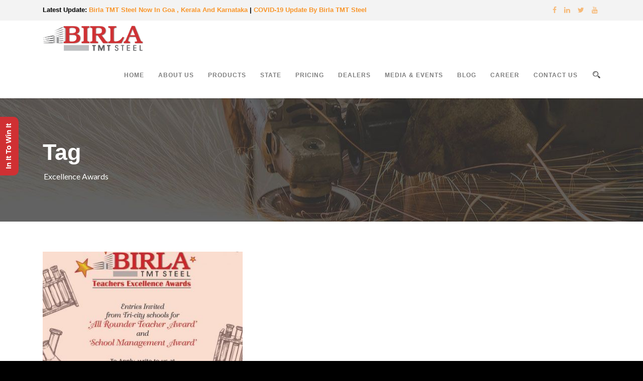

--- FILE ---
content_type: text/html; charset=UTF-8
request_url: https://www.birlatmtsteel.com/portfolio_tag/excellence-awards/
body_size: 10506
content:
<!DOCTYPE html>
<!--[if IE 7]><html class="ie ie7 ltie8 ltie9" lang="en-US"><![endif]-->
<!--[if IE 8]><html class="ie ie8 ltie9" lang="en-US"><![endif]-->
<!--[if !(IE 7) | !(IE 8)  ]><!-->
<html lang="en-US">
<!--<![endif]-->

<head>
	<meta charset="UTF-8" />
	<meta name="viewport" content="initial-scale=1.0" />	
		
	<link rel="pingback" href="https://www.birlatmtsteel.com/xmlrpc.php" />
	<meta name='robots' content='index, follow, max-image-preview:large, max-snippet:-1, max-video-preview:-1' />
	<style>img:is([sizes="auto" i], [sizes^="auto," i]) { contain-intrinsic-size: 3000px 1500px }</style>
	
	<!-- This site is optimized with the Yoast SEO plugin v26.3 - https://yoast.com/wordpress/plugins/seo/ -->
	<title>Excellence Awards Archives - Birla TMT Steel</title>
	<link rel="canonical" href="https://www.birlatmtsteel.com/portfolio_tag/excellence-awards/" />
	<meta property="og:locale" content="en_US" />
	<meta property="og:type" content="article" />
	<meta property="og:title" content="Excellence Awards Archives - Birla TMT Steel" />
	<meta property="og:url" content="https://www.birlatmtsteel.com/portfolio_tag/excellence-awards/" />
	<meta property="og:site_name" content="Birla TMT Steel" />
	<meta name="twitter:card" content="summary_large_image" />
	<meta name="twitter:site" content="@BirlaTMTSteel" />
	<script type="application/ld+json" class="yoast-schema-graph">{"@context":"https://schema.org","@graph":[{"@type":"CollectionPage","@id":"https://www.birlatmtsteel.com/portfolio_tag/excellence-awards/","url":"https://www.birlatmtsteel.com/portfolio_tag/excellence-awards/","name":"Excellence Awards Archives - Birla TMT Steel","isPartOf":{"@id":"https://www.birlatmtsteel.com/#website"},"primaryImageOfPage":{"@id":"https://www.birlatmtsteel.com/portfolio_tag/excellence-awards/#primaryimage"},"image":{"@id":"https://www.birlatmtsteel.com/portfolio_tag/excellence-awards/#primaryimage"},"thumbnailUrl":"https://www.birlatmtsteel.com/wp-content/uploads/2019/08/WhatsApp-Image-2019-08-10-at-6.59.49-AM.jpeg","breadcrumb":{"@id":"https://www.birlatmtsteel.com/portfolio_tag/excellence-awards/#breadcrumb"},"inLanguage":"en-US"},{"@type":"ImageObject","inLanguage":"en-US","@id":"https://www.birlatmtsteel.com/portfolio_tag/excellence-awards/#primaryimage","url":"https://www.birlatmtsteel.com/wp-content/uploads/2019/08/WhatsApp-Image-2019-08-10-at-6.59.49-AM.jpeg","contentUrl":"https://www.birlatmtsteel.com/wp-content/uploads/2019/08/WhatsApp-Image-2019-08-10-at-6.59.49-AM.jpeg","width":904,"height":1280,"caption":"WhatsApp Image 2019 08 10 at 6.59.49 AM"},{"@type":"BreadcrumbList","@id":"https://www.birlatmtsteel.com/portfolio_tag/excellence-awards/#breadcrumb","itemListElement":[{"@type":"ListItem","position":1,"name":"Home","item":"https://www.birlatmtsteel.com/"},{"@type":"ListItem","position":2,"name":"Excellence Awards"}]},{"@type":"WebSite","@id":"https://www.birlatmtsteel.com/#website","url":"https://www.birlatmtsteel.com/","name":"Birla TMT Steel","description":"Apne desh sa mazboot","publisher":{"@id":"https://www.birlatmtsteel.com/#organization"},"potentialAction":[{"@type":"SearchAction","target":{"@type":"EntryPoint","urlTemplate":"https://www.birlatmtsteel.com/?s={search_term_string}"},"query-input":{"@type":"PropertyValueSpecification","valueRequired":true,"valueName":"search_term_string"}}],"inLanguage":"en-US"},{"@type":"Organization","@id":"https://www.birlatmtsteel.com/#organization","name":"Birla TMT Steel","url":"https://www.birlatmtsteel.com/","logo":{"@type":"ImageObject","inLanguage":"en-US","@id":"https://www.birlatmtsteel.com/#/schema/logo/image/","url":"https://www.birlatmtsteel.com/wp-content/uploads/2020/02/Birla-Logo-16x16-1.png","contentUrl":"https://www.birlatmtsteel.com/wp-content/uploads/2020/02/Birla-Logo-16x16-1.png","width":836,"height":194,"caption":"Birla TMT Steel"},"image":{"@id":"https://www.birlatmtsteel.com/#/schema/logo/image/"},"sameAs":["https://www.facebook.com/BirlaTMTSteel/","https://x.com/BirlaTMTSteel","https://www.instagram.com/birlatmtsteel/"]}]}</script>
	<!-- / Yoast SEO plugin. -->


<link rel='dns-prefetch' href='//fonts.googleapis.com' />
<link rel="alternate" type="application/rss+xml" title="Birla TMT Steel &raquo; Feed" href="https://www.birlatmtsteel.com/feed/" />
<link rel="alternate" type="application/rss+xml" title="Birla TMT Steel &raquo; Comments Feed" href="https://www.birlatmtsteel.com/comments/feed/" />
<link rel="alternate" type="application/rss+xml" title="Birla TMT Steel &raquo; Excellence Awards Portfolio Tags Feed" href="https://www.birlatmtsteel.com/portfolio_tag/excellence-awards/feed/" />
<script type="text/javascript">
/* <![CDATA[ */
window._wpemojiSettings = {"baseUrl":"https:\/\/s.w.org\/images\/core\/emoji\/15.0.3\/72x72\/","ext":".png","svgUrl":"https:\/\/s.w.org\/images\/core\/emoji\/15.0.3\/svg\/","svgExt":".svg","source":{"concatemoji":"https:\/\/www.birlatmtsteel.com\/wp-includes\/js\/wp-emoji-release.min.js?ver=6.7.4"}};
/*! This file is auto-generated */
!function(i,n){var o,s,e;function c(e){try{var t={supportTests:e,timestamp:(new Date).valueOf()};sessionStorage.setItem(o,JSON.stringify(t))}catch(e){}}function p(e,t,n){e.clearRect(0,0,e.canvas.width,e.canvas.height),e.fillText(t,0,0);var t=new Uint32Array(e.getImageData(0,0,e.canvas.width,e.canvas.height).data),r=(e.clearRect(0,0,e.canvas.width,e.canvas.height),e.fillText(n,0,0),new Uint32Array(e.getImageData(0,0,e.canvas.width,e.canvas.height).data));return t.every(function(e,t){return e===r[t]})}function u(e,t,n){switch(t){case"flag":return n(e,"\ud83c\udff3\ufe0f\u200d\u26a7\ufe0f","\ud83c\udff3\ufe0f\u200b\u26a7\ufe0f")?!1:!n(e,"\ud83c\uddfa\ud83c\uddf3","\ud83c\uddfa\u200b\ud83c\uddf3")&&!n(e,"\ud83c\udff4\udb40\udc67\udb40\udc62\udb40\udc65\udb40\udc6e\udb40\udc67\udb40\udc7f","\ud83c\udff4\u200b\udb40\udc67\u200b\udb40\udc62\u200b\udb40\udc65\u200b\udb40\udc6e\u200b\udb40\udc67\u200b\udb40\udc7f");case"emoji":return!n(e,"\ud83d\udc26\u200d\u2b1b","\ud83d\udc26\u200b\u2b1b")}return!1}function f(e,t,n){var r="undefined"!=typeof WorkerGlobalScope&&self instanceof WorkerGlobalScope?new OffscreenCanvas(300,150):i.createElement("canvas"),a=r.getContext("2d",{willReadFrequently:!0}),o=(a.textBaseline="top",a.font="600 32px Arial",{});return e.forEach(function(e){o[e]=t(a,e,n)}),o}function t(e){var t=i.createElement("script");t.src=e,t.defer=!0,i.head.appendChild(t)}"undefined"!=typeof Promise&&(o="wpEmojiSettingsSupports",s=["flag","emoji"],n.supports={everything:!0,everythingExceptFlag:!0},e=new Promise(function(e){i.addEventListener("DOMContentLoaded",e,{once:!0})}),new Promise(function(t){var n=function(){try{var e=JSON.parse(sessionStorage.getItem(o));if("object"==typeof e&&"number"==typeof e.timestamp&&(new Date).valueOf()<e.timestamp+604800&&"object"==typeof e.supportTests)return e.supportTests}catch(e){}return null}();if(!n){if("undefined"!=typeof Worker&&"undefined"!=typeof OffscreenCanvas&&"undefined"!=typeof URL&&URL.createObjectURL&&"undefined"!=typeof Blob)try{var e="postMessage("+f.toString()+"("+[JSON.stringify(s),u.toString(),p.toString()].join(",")+"));",r=new Blob([e],{type:"text/javascript"}),a=new Worker(URL.createObjectURL(r),{name:"wpTestEmojiSupports"});return void(a.onmessage=function(e){c(n=e.data),a.terminate(),t(n)})}catch(e){}c(n=f(s,u,p))}t(n)}).then(function(e){for(var t in e)n.supports[t]=e[t],n.supports.everything=n.supports.everything&&n.supports[t],"flag"!==t&&(n.supports.everythingExceptFlag=n.supports.everythingExceptFlag&&n.supports[t]);n.supports.everythingExceptFlag=n.supports.everythingExceptFlag&&!n.supports.flag,n.DOMReady=!1,n.readyCallback=function(){n.DOMReady=!0}}).then(function(){return e}).then(function(){var e;n.supports.everything||(n.readyCallback(),(e=n.source||{}).concatemoji?t(e.concatemoji):e.wpemoji&&e.twemoji&&(t(e.twemoji),t(e.wpemoji)))}))}((window,document),window._wpemojiSettings);
/* ]]> */
</script>
<style id='wp-emoji-styles-inline-css' type='text/css'>

	img.wp-smiley, img.emoji {
		display: inline !important;
		border: none !important;
		box-shadow: none !important;
		height: 1em !important;
		width: 1em !important;
		margin: 0 0.07em !important;
		vertical-align: -0.1em !important;
		background: none !important;
		padding: 0 !important;
	}
</style>
<link rel='stylesheet' id='wp-block-library-css' href='https://www.birlatmtsteel.com/wp-includes/css/dist/block-library/style.min.css?ver=6.7.4' type='text/css' media='all' />
<style id='classic-theme-styles-inline-css' type='text/css'>
/*! This file is auto-generated */
.wp-block-button__link{color:#fff;background-color:#32373c;border-radius:9999px;box-shadow:none;text-decoration:none;padding:calc(.667em + 2px) calc(1.333em + 2px);font-size:1.125em}.wp-block-file__button{background:#32373c;color:#fff;text-decoration:none}
</style>
<style id='global-styles-inline-css' type='text/css'>
:root{--wp--preset--aspect-ratio--square: 1;--wp--preset--aspect-ratio--4-3: 4/3;--wp--preset--aspect-ratio--3-4: 3/4;--wp--preset--aspect-ratio--3-2: 3/2;--wp--preset--aspect-ratio--2-3: 2/3;--wp--preset--aspect-ratio--16-9: 16/9;--wp--preset--aspect-ratio--9-16: 9/16;--wp--preset--color--black: #000000;--wp--preset--color--cyan-bluish-gray: #abb8c3;--wp--preset--color--white: #ffffff;--wp--preset--color--pale-pink: #f78da7;--wp--preset--color--vivid-red: #cf2e2e;--wp--preset--color--luminous-vivid-orange: #ff6900;--wp--preset--color--luminous-vivid-amber: #fcb900;--wp--preset--color--light-green-cyan: #7bdcb5;--wp--preset--color--vivid-green-cyan: #00d084;--wp--preset--color--pale-cyan-blue: #8ed1fc;--wp--preset--color--vivid-cyan-blue: #0693e3;--wp--preset--color--vivid-purple: #9b51e0;--wp--preset--gradient--vivid-cyan-blue-to-vivid-purple: linear-gradient(135deg,rgba(6,147,227,1) 0%,rgb(155,81,224) 100%);--wp--preset--gradient--light-green-cyan-to-vivid-green-cyan: linear-gradient(135deg,rgb(122,220,180) 0%,rgb(0,208,130) 100%);--wp--preset--gradient--luminous-vivid-amber-to-luminous-vivid-orange: linear-gradient(135deg,rgba(252,185,0,1) 0%,rgba(255,105,0,1) 100%);--wp--preset--gradient--luminous-vivid-orange-to-vivid-red: linear-gradient(135deg,rgba(255,105,0,1) 0%,rgb(207,46,46) 100%);--wp--preset--gradient--very-light-gray-to-cyan-bluish-gray: linear-gradient(135deg,rgb(238,238,238) 0%,rgb(169,184,195) 100%);--wp--preset--gradient--cool-to-warm-spectrum: linear-gradient(135deg,rgb(74,234,220) 0%,rgb(151,120,209) 20%,rgb(207,42,186) 40%,rgb(238,44,130) 60%,rgb(251,105,98) 80%,rgb(254,248,76) 100%);--wp--preset--gradient--blush-light-purple: linear-gradient(135deg,rgb(255,206,236) 0%,rgb(152,150,240) 100%);--wp--preset--gradient--blush-bordeaux: linear-gradient(135deg,rgb(254,205,165) 0%,rgb(254,45,45) 50%,rgb(107,0,62) 100%);--wp--preset--gradient--luminous-dusk: linear-gradient(135deg,rgb(255,203,112) 0%,rgb(199,81,192) 50%,rgb(65,88,208) 100%);--wp--preset--gradient--pale-ocean: linear-gradient(135deg,rgb(255,245,203) 0%,rgb(182,227,212) 50%,rgb(51,167,181) 100%);--wp--preset--gradient--electric-grass: linear-gradient(135deg,rgb(202,248,128) 0%,rgb(113,206,126) 100%);--wp--preset--gradient--midnight: linear-gradient(135deg,rgb(2,3,129) 0%,rgb(40,116,252) 100%);--wp--preset--font-size--small: 13px;--wp--preset--font-size--medium: 20px;--wp--preset--font-size--large: 36px;--wp--preset--font-size--x-large: 42px;--wp--preset--spacing--20: 0.44rem;--wp--preset--spacing--30: 0.67rem;--wp--preset--spacing--40: 1rem;--wp--preset--spacing--50: 1.5rem;--wp--preset--spacing--60: 2.25rem;--wp--preset--spacing--70: 3.38rem;--wp--preset--spacing--80: 5.06rem;--wp--preset--shadow--natural: 6px 6px 9px rgba(0, 0, 0, 0.2);--wp--preset--shadow--deep: 12px 12px 50px rgba(0, 0, 0, 0.4);--wp--preset--shadow--sharp: 6px 6px 0px rgba(0, 0, 0, 0.2);--wp--preset--shadow--outlined: 6px 6px 0px -3px rgba(255, 255, 255, 1), 6px 6px rgba(0, 0, 0, 1);--wp--preset--shadow--crisp: 6px 6px 0px rgba(0, 0, 0, 1);}:where(.is-layout-flex){gap: 0.5em;}:where(.is-layout-grid){gap: 0.5em;}body .is-layout-flex{display: flex;}.is-layout-flex{flex-wrap: wrap;align-items: center;}.is-layout-flex > :is(*, div){margin: 0;}body .is-layout-grid{display: grid;}.is-layout-grid > :is(*, div){margin: 0;}:where(.wp-block-columns.is-layout-flex){gap: 2em;}:where(.wp-block-columns.is-layout-grid){gap: 2em;}:where(.wp-block-post-template.is-layout-flex){gap: 1.25em;}:where(.wp-block-post-template.is-layout-grid){gap: 1.25em;}.has-black-color{color: var(--wp--preset--color--black) !important;}.has-cyan-bluish-gray-color{color: var(--wp--preset--color--cyan-bluish-gray) !important;}.has-white-color{color: var(--wp--preset--color--white) !important;}.has-pale-pink-color{color: var(--wp--preset--color--pale-pink) !important;}.has-vivid-red-color{color: var(--wp--preset--color--vivid-red) !important;}.has-luminous-vivid-orange-color{color: var(--wp--preset--color--luminous-vivid-orange) !important;}.has-luminous-vivid-amber-color{color: var(--wp--preset--color--luminous-vivid-amber) !important;}.has-light-green-cyan-color{color: var(--wp--preset--color--light-green-cyan) !important;}.has-vivid-green-cyan-color{color: var(--wp--preset--color--vivid-green-cyan) !important;}.has-pale-cyan-blue-color{color: var(--wp--preset--color--pale-cyan-blue) !important;}.has-vivid-cyan-blue-color{color: var(--wp--preset--color--vivid-cyan-blue) !important;}.has-vivid-purple-color{color: var(--wp--preset--color--vivid-purple) !important;}.has-black-background-color{background-color: var(--wp--preset--color--black) !important;}.has-cyan-bluish-gray-background-color{background-color: var(--wp--preset--color--cyan-bluish-gray) !important;}.has-white-background-color{background-color: var(--wp--preset--color--white) !important;}.has-pale-pink-background-color{background-color: var(--wp--preset--color--pale-pink) !important;}.has-vivid-red-background-color{background-color: var(--wp--preset--color--vivid-red) !important;}.has-luminous-vivid-orange-background-color{background-color: var(--wp--preset--color--luminous-vivid-orange) !important;}.has-luminous-vivid-amber-background-color{background-color: var(--wp--preset--color--luminous-vivid-amber) !important;}.has-light-green-cyan-background-color{background-color: var(--wp--preset--color--light-green-cyan) !important;}.has-vivid-green-cyan-background-color{background-color: var(--wp--preset--color--vivid-green-cyan) !important;}.has-pale-cyan-blue-background-color{background-color: var(--wp--preset--color--pale-cyan-blue) !important;}.has-vivid-cyan-blue-background-color{background-color: var(--wp--preset--color--vivid-cyan-blue) !important;}.has-vivid-purple-background-color{background-color: var(--wp--preset--color--vivid-purple) !important;}.has-black-border-color{border-color: var(--wp--preset--color--black) !important;}.has-cyan-bluish-gray-border-color{border-color: var(--wp--preset--color--cyan-bluish-gray) !important;}.has-white-border-color{border-color: var(--wp--preset--color--white) !important;}.has-pale-pink-border-color{border-color: var(--wp--preset--color--pale-pink) !important;}.has-vivid-red-border-color{border-color: var(--wp--preset--color--vivid-red) !important;}.has-luminous-vivid-orange-border-color{border-color: var(--wp--preset--color--luminous-vivid-orange) !important;}.has-luminous-vivid-amber-border-color{border-color: var(--wp--preset--color--luminous-vivid-amber) !important;}.has-light-green-cyan-border-color{border-color: var(--wp--preset--color--light-green-cyan) !important;}.has-vivid-green-cyan-border-color{border-color: var(--wp--preset--color--vivid-green-cyan) !important;}.has-pale-cyan-blue-border-color{border-color: var(--wp--preset--color--pale-cyan-blue) !important;}.has-vivid-cyan-blue-border-color{border-color: var(--wp--preset--color--vivid-cyan-blue) !important;}.has-vivid-purple-border-color{border-color: var(--wp--preset--color--vivid-purple) !important;}.has-vivid-cyan-blue-to-vivid-purple-gradient-background{background: var(--wp--preset--gradient--vivid-cyan-blue-to-vivid-purple) !important;}.has-light-green-cyan-to-vivid-green-cyan-gradient-background{background: var(--wp--preset--gradient--light-green-cyan-to-vivid-green-cyan) !important;}.has-luminous-vivid-amber-to-luminous-vivid-orange-gradient-background{background: var(--wp--preset--gradient--luminous-vivid-amber-to-luminous-vivid-orange) !important;}.has-luminous-vivid-orange-to-vivid-red-gradient-background{background: var(--wp--preset--gradient--luminous-vivid-orange-to-vivid-red) !important;}.has-very-light-gray-to-cyan-bluish-gray-gradient-background{background: var(--wp--preset--gradient--very-light-gray-to-cyan-bluish-gray) !important;}.has-cool-to-warm-spectrum-gradient-background{background: var(--wp--preset--gradient--cool-to-warm-spectrum) !important;}.has-blush-light-purple-gradient-background{background: var(--wp--preset--gradient--blush-light-purple) !important;}.has-blush-bordeaux-gradient-background{background: var(--wp--preset--gradient--blush-bordeaux) !important;}.has-luminous-dusk-gradient-background{background: var(--wp--preset--gradient--luminous-dusk) !important;}.has-pale-ocean-gradient-background{background: var(--wp--preset--gradient--pale-ocean) !important;}.has-electric-grass-gradient-background{background: var(--wp--preset--gradient--electric-grass) !important;}.has-midnight-gradient-background{background: var(--wp--preset--gradient--midnight) !important;}.has-small-font-size{font-size: var(--wp--preset--font-size--small) !important;}.has-medium-font-size{font-size: var(--wp--preset--font-size--medium) !important;}.has-large-font-size{font-size: var(--wp--preset--font-size--large) !important;}.has-x-large-font-size{font-size: var(--wp--preset--font-size--x-large) !important;}
:where(.wp-block-post-template.is-layout-flex){gap: 1.25em;}:where(.wp-block-post-template.is-layout-grid){gap: 1.25em;}
:where(.wp-block-columns.is-layout-flex){gap: 2em;}:where(.wp-block-columns.is-layout-grid){gap: 2em;}
:root :where(.wp-block-pullquote){font-size: 1.5em;line-height: 1.6;}
</style>
<link rel='stylesheet' id='contact-form-7-css' href='https://www.birlatmtsteel.com/wp-content/plugins/contact-form-7/includes/css/styles.css?ver=6.1.3' type='text/css' media='all' />
<link rel='stylesheet' id='kk-star-ratings-css' href='https://www.birlatmtsteel.com/wp-content/plugins/kk-star-ratings/src/core/public/css/kk-star-ratings.min.css?ver=5.4.7' type='text/css' media='all' />
<link rel='stylesheet' id='style-css' href='https://www.birlatmtsteel.com/wp-content/themes/totalbusiness/style.css?ver=6.7.4' type='text/css' media='all' />
<link rel='stylesheet' id='Lato-google-font-css' href='https://fonts.googleapis.com/css?family=Lato%3A100%2C100italic%2C300%2C300italic%2Cregular%2Citalic%2C700%2C700italic%2C900%2C900italic&#038;subset=latin-ext%2Clatin&#038;ver=6.7.4' type='text/css' media='all' />
<link rel='stylesheet' id='Crete-Round-google-font-css' href='https://fonts.googleapis.com/css?family=Crete+Round%3Aregular%2Citalic&#038;subset=latin-ext%2Clatin&#038;ver=6.7.4' type='text/css' media='all' />
<link rel='stylesheet' id='superfish-css' href='https://www.birlatmtsteel.com/wp-content/themes/totalbusiness/plugins/superfish/css/superfish.css?ver=6.7.4' type='text/css' media='all' />
<link rel='stylesheet' id='dlmenu-css' href='https://www.birlatmtsteel.com/wp-content/themes/totalbusiness/plugins/dl-menu/component.css?ver=6.7.4' type='text/css' media='all' />
<link rel='stylesheet' id='font-awesome-css' href='https://www.birlatmtsteel.com/wp-content/plugins/elementor/assets/lib/font-awesome/css/font-awesome.min.css?ver=4.7.0' type='text/css' media='all' />
<link rel='stylesheet' id='elegant-font-css' href='https://www.birlatmtsteel.com/wp-content/themes/totalbusiness/plugins/elegant-font/style.css?ver=6.7.4' type='text/css' media='all' />
<link rel='stylesheet' id='jquery-fancybox-css' href='https://www.birlatmtsteel.com/wp-content/themes/totalbusiness/plugins/fancybox/jquery.fancybox.css?ver=6.7.4' type='text/css' media='all' />
<link rel='stylesheet' id='totalbusiness-flexslider-css' href='https://www.birlatmtsteel.com/wp-content/themes/totalbusiness/plugins/flexslider/flexslider.css?ver=6.7.4' type='text/css' media='all' />
<link rel='stylesheet' id='style-responsive-css' href='https://www.birlatmtsteel.com/wp-content/themes/totalbusiness/stylesheet/style-responsive.css?ver=6.7.4' type='text/css' media='all' />
<link rel='stylesheet' id='style-custom-css' href='https://www.birlatmtsteel.com/wp-content/themes/totalbusiness/stylesheet/style-custom.css?1706075089&#038;ver=6.7.4' type='text/css' media='all' />
<link rel='stylesheet' id='ms-main-css' href='https://www.birlatmtsteel.com/wp-content/plugins/masterslider/public/assets/css/masterslider.main.css?ver=3.4.5' type='text/css' media='all' />
<link rel='stylesheet' id='ms-custom-css' href='https://www.birlatmtsteel.com/wp-content/uploads/masterslider/custom.css?ver=9.6' type='text/css' media='all' />
<script type="text/javascript" src="https://www.birlatmtsteel.com/wp-includes/js/jquery/jquery.min.js?ver=3.7.1" id="jquery-core-js"></script>
<script type="text/javascript" src="https://www.birlatmtsteel.com/wp-includes/js/jquery/jquery-migrate.min.js?ver=3.4.1" id="jquery-migrate-js"></script>
<script type="text/javascript" src="https://www.birlatmtsteel.com/wp-content/plugins/masterslider/includes/modules/elementor/assets/js/elementor-widgets.js?ver=3.4.5" id="masterslider-elementor-widgets-js"></script>
<link rel="https://api.w.org/" href="https://www.birlatmtsteel.com/wp-json/" /><link rel="EditURI" type="application/rsd+xml" title="RSD" href="https://www.birlatmtsteel.com/xmlrpc.php?rsd" />
<meta name="generator" content="WordPress 6.7.4" />
<script>var ms_grabbing_curosr='https://www.birlatmtsteel.com/wp-content/plugins/masterslider/public/assets/css/common/grabbing.cur',ms_grab_curosr='https://www.birlatmtsteel.com/wp-content/plugins/masterslider/public/assets/css/common/grab.cur';</script>
<meta name="generator" content="MasterSlider 3.4.5 - Responsive Touch Image Slider" />
<!-- load the script for older ie version -->
<!--[if lt IE 9]>
<script src="https://www.birlatmtsteel.com/wp-content/themes/totalbusiness/javascript/html5.js" type="text/javascript"></script>
<script src="https://www.birlatmtsteel.com/wp-content/themes/totalbusiness/plugins/easy-pie-chart/excanvas.js" type="text/javascript"></script>
<![endif]-->
<meta name="generator" content="Elementor 3.32.5; features: additional_custom_breakpoints; settings: css_print_method-external, google_font-enabled, font_display-auto">
<style type="text/css">.recentcomments a{display:inline !important;padding:0 !important;margin:0 !important;}</style>			<style>
				.e-con.e-parent:nth-of-type(n+4):not(.e-lazyloaded):not(.e-no-lazyload),
				.e-con.e-parent:nth-of-type(n+4):not(.e-lazyloaded):not(.e-no-lazyload) * {
					background-image: none !important;
				}
				@media screen and (max-height: 1024px) {
					.e-con.e-parent:nth-of-type(n+3):not(.e-lazyloaded):not(.e-no-lazyload),
					.e-con.e-parent:nth-of-type(n+3):not(.e-lazyloaded):not(.e-no-lazyload) * {
						background-image: none !important;
					}
				}
				@media screen and (max-height: 640px) {
					.e-con.e-parent:nth-of-type(n+2):not(.e-lazyloaded):not(.e-no-lazyload),
					.e-con.e-parent:nth-of-type(n+2):not(.e-lazyloaded):not(.e-no-lazyload) * {
						background-image: none !important;
					}
				}
			</style>
			
<style type='text/css'>
/* START Styles Simple Side Tab v2.2.1 */
#rum_sst_tab {
    font-family: Tahoma, sans-serif;
    top: 350px;
    background-color: #D03033;
    color: #FFFFFF;
    border-style: solid;
    border-width: 0px;
}

#rum_sst_tab:hover {
    background-color: #A4A4A4;
}
.rum_sst_contents {
    position:fixed;
    margin:0;
    padding:6px 13px 8px 13px;
    text-decoration:none;
    text-align:center;
    font-size:15px;
    font-weight:bold;
    border-style:solid;
    display:block;
    z-index:100000;
}
.rum_sst_left {
    left:-2px;
    cursor: pointer;
    -webkit-transform-origin:0 0;
    -moz-transform-origin:0 0;
    -o-transform-origin:0 0;
    -ms-transform-origin:0 0;
    -webkit-transform:rotate(270deg);
    -moz-transform:rotate(270deg);
    -ms-transform:rotate(270deg);
    -o-transform:rotate(270deg);
    transform:rotate(270deg);
    -moz-border-radius-bottomright:10px;
    border-bottom-right-radius:10px;
    -moz-border-radius-bottomleft:10px;
    border-bottom-left-radius:10px;
}
.rum_sst_right {
    right:-1px;
    cursor: pointer;
    -webkit-transform-origin:100% 100%;
    -moz-transform-origin:100% 100%;
    -o-transform-origin:100% 100%;
    -ms-transform-origin:100% 100%;
    -webkit-transform:rotate(-90deg);
    -moz-transform:rotate(-90deg);
    -ms-transform:rotate(-90deg);
    -o-transform:rotate(-90deg);
    transform:rotate(-90deg);
    -moz-border-radius-topright:10px;
    border-top-right-radius:10px;
    -moz-border-radius-topleft:10px;
    border-top-left-radius:10px;
}
.rum_sst_right.less-ie-9 {
    right:-120px;
    filter: progid:DXImageTransform.Microsoft.BasicImage(rotation=1);
}
.rum_sst_left.less-ie-9 {
    filter: progid:DXImageTransform.Microsoft.BasicImage(rotation=3);
}
/* END Styles Simple Side Tab */
</style>
<script>  document.addEventListener("DOMContentLoaded", function () {
    const paragraphs = document.querySelectorAll("p");
    paragraphs.forEach(function (p) {
      if (p.textContent.trim() === "[put_wpgm id=1]") {
        p.style.display = "none";
      }
    });
  });
</script><link rel="icon" href="https://www.birlatmtsteel.com/wp-content/uploads/2020/02/cropped-Birla-Logo-16x16-1-150x150.png" sizes="32x32" />
<link rel="icon" href="https://www.birlatmtsteel.com/wp-content/uploads/2020/02/cropped-Birla-Logo-16x16-1-300x300.png" sizes="192x192" />
<link rel="apple-touch-icon" href="https://www.birlatmtsteel.com/wp-content/uploads/2020/02/cropped-Birla-Logo-16x16-1-300x300.png" />
<meta name="msapplication-TileImage" content="https://www.birlatmtsteel.com/wp-content/uploads/2020/02/cropped-Birla-Logo-16x16-1-300x300.png" />
		<style type="text/css" id="wp-custom-css">
			#products_title{
	text-align:center !important;
}
.top-navigation-left-text{
	color:#000000 !important;
}
@media only screen and (max-width: 600px) {
#mobile_block{
	display:block !important;
}
}
#mobile_block{
	display:none;
}
.top-navigation-wrapper a {
    color: #f99529 !important;
}
.gdlr-post-author{
	display:none !important;
}
#respond{
	display:none !important;
}
.totalbusiness-portfolio-style2 .totalbusiness-portfolio-info {
    margin-bottom: 45px;
    display: none;
}
#fld_7908577_1{
content: "Please wait, PDF is loading...";
}
.totalbusiness-navigation-wrapper .totalbusiness-main-menu>li>a { font-size: 12px; padding: 0 0 36px 28px;}
		</style>
			<!-- Google Tag Manager -->
<script>(function(w,d,s,l,i){w[l]=w[l]||[];w[l].push({'gtm.start':
new Date().getTime(),event:'gtm.js'});var f=d.getElementsByTagName(s)[0],
j=d.createElement(s),dl=l!='dataLayer'?'&l='+l:'';j.async=true;j.src=
'https://www.googletagmanager.com/gtm.js?id='+i+dl;f.parentNode.insertBefore(j,f);
})(window,document,'script','dataLayer','GTM-KZC5WHCJ');</script>
<!-- End Google Tag Manager -->
</head>
	<!-- Global site tag (gtag.js) - Google Analytics -->
<script async src="https://www.googletagmanager.com/gtag/js?id=G-E3QV2CZDK4"></script>
<script>
  window.dataLayer = window.dataLayer || [];
  function gtag(){dataLayer.push(arguments);}
  gtag('js', new Date());

  gtag('config', 'G-E3QV2CZDK4');
</script>

<body data-rsssl=1 class="archive tax-portfolio_tag term-excellence-awards term-73 _masterslider _msp_version_3.4.5 elementor-default elementor-kit-6949">
<div class="body-wrapper  float-menu" data-home="https://www.birlatmtsteel.com/" >
		<header class="totalbusiness-header-wrapper header-style-1-wrapper totalbusiness-header-with-top-bar">
		<!-- top navigation -->
				<div class="top-navigation-wrapper">
			<div class="top-navigation-container container">
				<div class="top-navigation-left">
					<div class="top-navigation-left-text">
					
<strong>Latest Update:  <a href="https://www.birlatmtsteel.com/birla-tmt-steel-now-in-goa-kerala-karnataka/">Birla TMT Steel Now In Goa , Kerala And Karnataka</a> | <a href="https://www.birlatmtsteel.com/covid-19/">COVID-19 Update By Birla TMT Steel</a> 

</strong>

 					</div>
				</div>
				<div class="top-navigation-right">
					<div class="top-social-wrapper">
						<div class="social-icon">
<a href="https://www.facebook.com/BirlaTMTSteel/" target="_blank" >
<i class="fa fa-facebook" ></i></a>
</div>
<div class="social-icon">
<a href="https://www.linkedin.com/company/birlatmtsteel" target="_blank" >
<i class="fa fa-linkedin" ></i></a>
</div>
<div class="social-icon">
<a href="https://twitter.com/BirlaTMTSteel" target="_blank" >
<i class="fa fa-twitter" ></i></a>
</div>
<div class="social-icon">
<a href="https://www.youtube.com/channel/UCLMYtaelRUw0wUH0zCKNDEQ" target="_blank" >
<i class="fa fa-youtube" ></i></a>
</div>
<div class="clear"></div>					</div>	
				</div>
				<div class="clear"></div>
			</div>
		</div>
						<div id="totalbusiness-header-substitute" ></div>
		<div class="totalbusiness-header-inner header-inner-header-style-1">
			<div class="totalbusiness-header-container container">
				<div class="totalbusiness-header-inner-overlay"></div>
				
				
				<!-- logo -->
<div class="totalbusiness-logo">
	<div class="totalbusiness-logo-inner">
		<a href="https://www.birlatmtsteel.com/" >
			<img fetchpriority="high" src="https://www.birlatmtsteel.com/wp-content/uploads/2019/05/Birla-logo-.png" alt="Birla logo " width="465" height="125" />		</a>
	</div>
	<div class="totalbusiness-responsive-navigation dl-menuwrapper" id="totalbusiness-responsive-navigation" ><button class="dl-trigger">Open Menu</button><ul id="menu-main-menu" class="dl-menu totalbusiness-main-mobile-menu"><li id="menu-item-5752" class="menu-item menu-item-type-post_type menu-item-object-page menu-item-home menu-item-5752"><a href="https://www.birlatmtsteel.com/">Home</a></li>
<li id="menu-item-6429" class="menu-item menu-item-type-post_type menu-item-object-page menu-item-has-children menu-item-6429"><a href="https://www.birlatmtsteel.com/about-us/">About Us</a>
<ul class="dl-submenu">
	<li id="menu-item-6458" class="menu-item menu-item-type-post_type menu-item-object-page menu-item-6458"><a href="https://www.birlatmtsteel.com/about-us/">The Company</a></li>
	<li id="menu-item-6474" class="menu-item menu-item-type-post_type menu-item-object-page menu-item-6474"><a href="https://www.birlatmtsteel.com/csr/">CSR</a></li>
</ul>
</li>
<li id="menu-item-5762" class="menu-item menu-item-type-custom menu-item-object-custom menu-item-has-children menu-item-5762"><a href="https://birlatmtsteel.com/">Products</a>
<ul class="dl-submenu">
	<li id="menu-item-5989" class="menu-item menu-item-type-custom menu-item-object-custom menu-item-has-children menu-item-5989"><a href="#">Product Range</a>
	<ul class="dl-submenu">
		<li id="menu-item-5906" class="menu-item menu-item-type-custom menu-item-object-custom menu-item-5906"><a href="https://birlatmtsteel.com/portfolio/tmt-bar/">TMT Bar</a></li>
		<li id="menu-item-5908" class="menu-item menu-item-type-custom menu-item-object-custom menu-item-5908"><a href="https://birlatmtsteel.com/portfolio/ms-round/">Ms Round</a></li>
		<li id="menu-item-5907" class="menu-item menu-item-type-custom menu-item-object-custom menu-item-5907"><a href="https://birlatmtsteel.com/portfolio/angle-channel/">Angle &#038; Channel</a></li>
		<li id="menu-item-5909" class="menu-item menu-item-type-custom menu-item-object-custom menu-item-5909"><a href="https://birlatmtsteel.com/portfolio/ms-flat/">Ms Flat</a></li>
		<li id="menu-item-5910" class="menu-item menu-item-type-custom menu-item-object-custom menu-item-5910"><a href="https://birlatmtsteel.com/portfolio/ms-square/">Ms Square</a></li>
	</ul>
</li>
	<li id="menu-item-5990" class="menu-item menu-item-type-post_type menu-item-object-page menu-item-5990"><a href="https://www.birlatmtsteel.com/manufacturing-process/">Manufacturing Process</a></li>
</ul>
</li>
<li id="menu-item-8393" class="menu-item menu-item-type-custom menu-item-object-custom menu-item-has-children menu-item-8393"><a href="/">State</a>
<ul class="dl-submenu">
	<li id="menu-item-8392" class="menu-item menu-item-type-post_type menu-item-object-page menu-item-8392"><a href="https://www.birlatmtsteel.com/tmt-bars-manufacturer-in-rajasthan/">Rajasthan</a></li>
	<li id="menu-item-8391" class="menu-item menu-item-type-post_type menu-item-object-page menu-item-8391"><a href="https://www.birlatmtsteel.com/tmt-bar-manufacturer-in-bihar/">Bihar</a></li>
	<li id="menu-item-8429" class="menu-item menu-item-type-post_type menu-item-object-page menu-item-8429"><a href="https://www.birlatmtsteel.com/tmt-bars-manufacturer-in-telangana/">Telangana</a></li>
	<li id="menu-item-8430" class="menu-item menu-item-type-post_type menu-item-object-page menu-item-8430"><a href="https://www.birlatmtsteel.com/tmt-bars-manufacturer-in-leh-ladakh/">Leh &#038; Ladakh</a></li>
	<li id="menu-item-8431" class="menu-item menu-item-type-post_type menu-item-object-page menu-item-8431"><a href="https://www.birlatmtsteel.com/tmt-bars-manufacturer-in-himachal-pradesh/">Himachal Pradesh</a></li>
	<li id="menu-item-8432" class="menu-item menu-item-type-post_type menu-item-object-page menu-item-8432"><a href="https://www.birlatmtsteel.com/tmt-bars-manufacturer-in-haryana/">Haryana</a></li>
	<li id="menu-item-8433" class="menu-item menu-item-type-post_type menu-item-object-page menu-item-8433"><a href="https://www.birlatmtsteel.com/tmt-bars-manufacturer-in-punjab/">Punjab</a></li>
	<li id="menu-item-8434" class="menu-item menu-item-type-post_type menu-item-object-page menu-item-8434"><a href="https://www.birlatmtsteel.com/tmt-bars-manufacturer-in-karnataka/">Karnataka</a></li>
	<li id="menu-item-8435" class="menu-item menu-item-type-post_type menu-item-object-page menu-item-8435"><a href="https://www.birlatmtsteel.com/tmt-bars-manufacturer-in-jharkhand/">Jharkhand</a></li>
	<li id="menu-item-8436" class="menu-item menu-item-type-post_type menu-item-object-page menu-item-8436"><a href="https://www.birlatmtsteel.com/tmt-bars-manufacturer-in-andhra-pradesh/">Andhra Pradesh</a></li>
</ul>
</li>
<li id="menu-item-6327" class="menu-item menu-item-type-post_type menu-item-object-page menu-item-6327"><a href="https://www.birlatmtsteel.com/product-price-list/">Pricing</a></li>
<li id="menu-item-6784" class="menu-item menu-item-type-post_type menu-item-object-page menu-item-6784"><a href="https://www.birlatmtsteel.com/dealers/">Dealers</a></li>
<li id="menu-item-5764" class="menu-item menu-item-type-custom menu-item-object-custom menu-item-has-children menu-item-5764"><a href="https://birlatmtsteel.com/">Media &#038; Events</a>
<ul class="dl-submenu">
	<li id="menu-item-5848" class="menu-item menu-item-type-post_type menu-item-object-page menu-item-5848"><a href="https://www.birlatmtsteel.com/media/">Media</a></li>
	<li id="menu-item-6672" class="menu-item menu-item-type-taxonomy menu-item-object-category menu-item-6672"><a href="https://www.birlatmtsteel.com/category/events/">Events</a></li>
</ul>
</li>
<li id="menu-item-5866" class="menu-item menu-item-type-post_type menu-item-object-page current_page_parent menu-item-5866"><a href="https://www.birlatmtsteel.com/blog/">Blog</a></li>
<li id="menu-item-5942" class="menu-item menu-item-type-post_type menu-item-object-page menu-item-5942"><a href="https://www.birlatmtsteel.com/career/">Career</a></li>
<li id="menu-item-5807" class="menu-item menu-item-type-post_type menu-item-object-page menu-item-5807"><a href="https://www.birlatmtsteel.com/contact-us/">Contact Us</a></li>
</ul></div></div>

				<!-- navigation -->
				<div class="totalbusiness-navigation-wrapper"><nav class="totalbusiness-navigation" id="totalbusiness-main-navigation" ><ul id="menu-main-menu-1" class="sf-menu totalbusiness-main-menu"><li  class="menu-item menu-item-type-post_type menu-item-object-page menu-item-home menu-item-5752menu-item menu-item-type-post_type menu-item-object-page menu-item-home menu-item-5752 totalbusiness-normal-menu"><a href="https://www.birlatmtsteel.com/">Home</a></li>
<li  class="menu-item menu-item-type-post_type menu-item-object-page menu-item-has-children menu-item-6429menu-item menu-item-type-post_type menu-item-object-page menu-item-has-children menu-item-6429 totalbusiness-normal-menu"><a href="https://www.birlatmtsteel.com/about-us/" class="sf-with-ul-pre">About Us</a>
<ul class="sub-menu">
	<li  class="menu-item menu-item-type-post_type menu-item-object-page menu-item-6458"><a href="https://www.birlatmtsteel.com/about-us/">The Company</a></li>
	<li  class="menu-item menu-item-type-post_type menu-item-object-page menu-item-6474"><a href="https://www.birlatmtsteel.com/csr/">CSR</a></li>
</ul>
</li>
<li  class="menu-item menu-item-type-custom menu-item-object-custom menu-item-has-children menu-item-5762menu-item menu-item-type-custom menu-item-object-custom menu-item-has-children menu-item-5762 totalbusiness-normal-menu"><a href="https://birlatmtsteel.com/" class="sf-with-ul-pre">Products</a>
<ul class="sub-menu">
	<li  class="menu-item menu-item-type-custom menu-item-object-custom menu-item-has-children menu-item-5989"><a href="#" class="sf-with-ul-pre">Product Range</a>
	<ul class="sub-menu">
		<li  class="menu-item menu-item-type-custom menu-item-object-custom menu-item-5906"><a href="https://birlatmtsteel.com/portfolio/tmt-bar/">TMT Bar</a></li>
		<li  class="menu-item menu-item-type-custom menu-item-object-custom menu-item-5908"><a href="https://birlatmtsteel.com/portfolio/ms-round/">Ms Round</a></li>
		<li  class="menu-item menu-item-type-custom menu-item-object-custom menu-item-5907"><a href="https://birlatmtsteel.com/portfolio/angle-channel/">Angle &#038; Channel</a></li>
		<li  class="menu-item menu-item-type-custom menu-item-object-custom menu-item-5909"><a href="https://birlatmtsteel.com/portfolio/ms-flat/">Ms Flat</a></li>
		<li  class="menu-item menu-item-type-custom menu-item-object-custom menu-item-5910"><a href="https://birlatmtsteel.com/portfolio/ms-square/">Ms Square</a></li>
	</ul>
</li>
	<li  class="menu-item menu-item-type-post_type menu-item-object-page menu-item-5990"><a href="https://www.birlatmtsteel.com/manufacturing-process/">Manufacturing Process</a></li>
</ul>
</li>
<li  class="menu-item menu-item-type-custom menu-item-object-custom menu-item-has-children menu-item-8393menu-item menu-item-type-custom menu-item-object-custom menu-item-has-children menu-item-8393 totalbusiness-normal-menu"><a href="/" class="sf-with-ul-pre">State</a>
<ul class="sub-menu">
	<li  class="menu-item menu-item-type-post_type menu-item-object-page menu-item-8392"><a href="https://www.birlatmtsteel.com/tmt-bars-manufacturer-in-rajasthan/">Rajasthan</a></li>
	<li  class="menu-item menu-item-type-post_type menu-item-object-page menu-item-8391"><a href="https://www.birlatmtsteel.com/tmt-bar-manufacturer-in-bihar/">Bihar</a></li>
	<li  class="menu-item menu-item-type-post_type menu-item-object-page menu-item-8429"><a href="https://www.birlatmtsteel.com/tmt-bars-manufacturer-in-telangana/">Telangana</a></li>
	<li  class="menu-item menu-item-type-post_type menu-item-object-page menu-item-8430"><a href="https://www.birlatmtsteel.com/tmt-bars-manufacturer-in-leh-ladakh/">Leh &#038; Ladakh</a></li>
	<li  class="menu-item menu-item-type-post_type menu-item-object-page menu-item-8431"><a href="https://www.birlatmtsteel.com/tmt-bars-manufacturer-in-himachal-pradesh/">Himachal Pradesh</a></li>
	<li  class="menu-item menu-item-type-post_type menu-item-object-page menu-item-8432"><a href="https://www.birlatmtsteel.com/tmt-bars-manufacturer-in-haryana/">Haryana</a></li>
	<li  class="menu-item menu-item-type-post_type menu-item-object-page menu-item-8433"><a href="https://www.birlatmtsteel.com/tmt-bars-manufacturer-in-punjab/">Punjab</a></li>
	<li  class="menu-item menu-item-type-post_type menu-item-object-page menu-item-8434"><a href="https://www.birlatmtsteel.com/tmt-bars-manufacturer-in-karnataka/">Karnataka</a></li>
	<li  class="menu-item menu-item-type-post_type menu-item-object-page menu-item-8435"><a href="https://www.birlatmtsteel.com/tmt-bars-manufacturer-in-jharkhand/">Jharkhand</a></li>
	<li  class="menu-item menu-item-type-post_type menu-item-object-page menu-item-8436"><a href="https://www.birlatmtsteel.com/tmt-bars-manufacturer-in-andhra-pradesh/">Andhra Pradesh</a></li>
</ul>
</li>
<li  class="menu-item menu-item-type-post_type menu-item-object-page menu-item-6327menu-item menu-item-type-post_type menu-item-object-page menu-item-6327 totalbusiness-normal-menu"><a href="https://www.birlatmtsteel.com/product-price-list/">Pricing</a></li>
<li  class="menu-item menu-item-type-post_type menu-item-object-page menu-item-6784menu-item menu-item-type-post_type menu-item-object-page menu-item-6784 totalbusiness-normal-menu"><a href="https://www.birlatmtsteel.com/dealers/">Dealers</a></li>
<li  class="menu-item menu-item-type-custom menu-item-object-custom menu-item-has-children menu-item-5764menu-item menu-item-type-custom menu-item-object-custom menu-item-has-children menu-item-5764 totalbusiness-normal-menu"><a href="https://birlatmtsteel.com/" class="sf-with-ul-pre">Media &#038; Events</a>
<ul class="sub-menu">
	<li  class="menu-item menu-item-type-post_type menu-item-object-page menu-item-5848"><a href="https://www.birlatmtsteel.com/media/">Media</a></li>
	<li  class="menu-item menu-item-type-taxonomy menu-item-object-category menu-item-6672"><a href="https://www.birlatmtsteel.com/category/events/">Events</a></li>
</ul>
</li>
<li  class="menu-item menu-item-type-post_type menu-item-object-page current_page_parent menu-item-5866menu-item menu-item-type-post_type menu-item-object-page current_page_parent menu-item-5866 totalbusiness-normal-menu"><a href="https://www.birlatmtsteel.com/blog/">Blog</a></li>
<li  class="menu-item menu-item-type-post_type menu-item-object-page menu-item-5942menu-item menu-item-type-post_type menu-item-object-page menu-item-5942 totalbusiness-normal-menu"><a href="https://www.birlatmtsteel.com/career/">Career</a></li>
<li  class="menu-item menu-item-type-post_type menu-item-object-page menu-item-5807menu-item menu-item-type-post_type menu-item-object-page menu-item-5807 totalbusiness-normal-menu"><a href="https://www.birlatmtsteel.com/contact-us/">Contact Us</a></li>
</ul><img id="totalbusiness-menu-search-button" src="https://www.birlatmtsteel.com/wp-content/themes/totalbusiness/images/magnifier-dark.png" alt="" width="58" height="59" />
<div class="totalbusiness-menu-search" id="totalbusiness-menu-search">
	<form method="get" id="searchform" action="https://www.birlatmtsteel.com//">
				<div class="search-text">
			<input type="text" value="Type Keywords" name="s" autocomplete="off" data-default="Type Keywords" />
		</div>
		<input type="submit" value="" />
		<div class="clear"></div>
	</form>	
</div>		
</nav><div class="clear"></div></div>
				<div class="clear"></div>
			</div>
		</div>
	</header>
	
	
			<div class="totalbusiness-page-title-wrapper header-style-1-title-wrapper"  >
			<div class="totalbusiness-page-title-overlay"></div>
			<div class="totalbusiness-page-title-container container" >
				<span class="totalbusiness-page-title">Tag</span>
								<h1 class="totalbusiness-page-caption">Excellence Awards</h1>
							</div>	
		</div>		
		<!-- is search -->	<div class="content-wrapper"><div class="totalbusiness-content">

		<div class="with-sidebar-wrapper">
		<div class="with-sidebar-container container">
			<div class="with-sidebar-left nine columns">
				<div class="with-sidebar-content twelve totalbusiness-item-start-content columns">
					<div class="portfolio-item-holder" ><div class="totalbusiness-isotope" data-type="portfolio" data-layout="fitRows" ><div class="clear"></div><div class="six columns"><div class="totalbusiness-item totalbusiness-portfolio-item totalbusiness-classic-portfolio"><div class="totalbusiness-ux totalbusiness-classic-portfolio-ux"><div class="portfolio-thumbnail totalbusiness-image"><img src="https://www.birlatmtsteel.com/wp-content/uploads/2019/08/WhatsApp-Image-2019-08-10-at-6.59.49-AM-400x300.jpeg" alt="Birla TMT steel" width="400" height="300" /><span class="portfolio-overlay" >&nbsp;</span><a class="portfolio-overlay-icon"  href="https://www.birlatmtsteel.com/portfolio/teachers-excellence-awards/"  ><span class="portfolio-icon" ><i class="fa fa-link" ></i></span></a></div><div class="portfolio-classic-content"><h3 class="portfolio-title"><a  href="https://www.birlatmtsteel.com/portfolio/teachers-excellence-awards/"  >Teachers Excellence Awards</a></h3><div class="totalbusiness-portfolio-info"><div class="portfolio-info portfolio-tag"><span class="info-head totalbusiness-title">Tags </span><a href="https://www.birlatmtsteel.com/portfolio_tag/excellence-awards/" rel="tag">Excellence Awards</a><span class="sep">,</span> <a href="https://www.birlatmtsteel.com/portfolio_tag/teachers/" rel="tag">Teachers</a><span class="sep">,</span> <a href="https://www.birlatmtsteel.com/portfolio_tag/teachers-excellence-awards/" rel="tag">Teachers Excellence Awards</a></div><div class="clear"></div></div><div class="portfolio-excerpt">Birla TMT Steel, a brand known for the inner strength which lays foundation of any and every building built in India intends... <div class="clear"></div><a href="https://www.birlatmtsteel.com/portfolio/teachers-excellence-awards/" class="excerpt-read-more">Read More</a></div></div></div></div></div></div><div class="clear"></div></div>				</div>
				
				<div class="clear"></div>
			</div>
			
<div class="totalbusiness-sidebar totalbusiness-right-sidebar three columns">
	<div class="totalbusiness-item-start-content sidebar-right-item" >
		</div>
</div>
			<div class="clear"></div>
		</div>				
	</div>				

</div><!-- totalbusiness-content -->
		<div class="clear" ></div>
	</div><!-- content wrapper -->

		
	<footer class="footer-wrapper" >
				<div class="footer-container container">
										<div class="footer-column three columns" id="footer-widget-1" >
					<div id="text-5" class="widget widget_text totalbusiness-item totalbusiness-widget"><h3 class="totalbusiness-widget-title">About Us</h3><div class="clear"></div>			<div class="textwidget"><p>Birla TMT Steel - Apne Desh Sa Mazboot is a TMT Manufacturing Company offering superior quality products and has emerged to be Engineer's First Choice that can be trusted by them. </p>
<p><img src="https://birlatmtsteel.com/wp-content/uploads/2019/04/Birla-logo.png" style="width: 170px;" alt="" /></p>
</div>
		</div>				</div>
										<div class="footer-column three columns" id="footer-widget-2" >
					
		<div id="recent-posts-5" class="widget widget_recent_entries totalbusiness-item totalbusiness-widget">
		<h3 class="totalbusiness-widget-title">Recent Posts</h3><div class="clear"></div>
		<ul>
											<li>
					<a href="https://www.birlatmtsteel.com/best-sariya-in-india/">Revolution in Steel: How the Best Sariya in India is Shaping Modern Infrastructure</a>
									</li>
											<li>
					<a href="https://www.birlatmtsteel.com/best-quality-tmt-bars-in-india/">Steel of the Nation: Why Builders Prefer the Best Quality TMT Bars in India</a>
									</li>
											<li>
					<a href="https://www.birlatmtsteel.com/tmt-steel-bars-vs-traditional-steel/">TMT Steel Bars vs. Traditional Steel – Which Is Better?</a>
									</li>
											<li>
					<a href="https://www.birlatmtsteel.com/why-tmt-bars-are-used-in-construction/">Why TMT Bars are used in Construction</a>
									</li>
					</ul>

		</div>				</div>
										<div class="footer-column three columns" id="footer-widget-3" >
					<div id="gdlr-recent-portfolio2-widget-6" class="widget widget_gdlr-recent-portfolio2-widget totalbusiness-item totalbusiness-widget"><h3 class="totalbusiness-widget-title">Our Products</h3><div class="clear"></div><div class="totalbusiness-recent-port2-widget"><div class="recent-port-widget-thumbnail"><a href="https://www.birlatmtsteel.com/portfolio/tmt-bar/" ><img src="https://www.birlatmtsteel.com/wp-content/uploads/2019/05/Birla-Product-Post-150x150.jpg" alt="Birla TMT steel" width="150" height="150" /></a></div><div class="recent-port-widget-thumbnail"><a href="https://www.birlatmtsteel.com/portfolio/ms-square/" ><img src="https://www.birlatmtsteel.com/wp-content/uploads/2019/05/Ms-Square-150x150.jpg" alt="Birla TMT steel" width="150" height="150" /></a></div><div class="recent-port-widget-thumbnail"><a href="https://www.birlatmtsteel.com/portfolio/ms-flat/" ><img src="https://www.birlatmtsteel.com/wp-content/uploads/2019/05/Ms-Flat-150x150.jpg" alt="Birla TMT steel" width="150" height="150" /></a></div><div class="recent-port-widget-thumbnail"><a href="https://www.birlatmtsteel.com/portfolio/ms-round/" ><img src="https://www.birlatmtsteel.com/wp-content/uploads/2019/05/MS-Round-150x150.jpg" alt="Birla TMT steel" width="150" height="150" /></a></div><div class="recent-port-widget-thumbnail"><a href="https://www.birlatmtsteel.com/portfolio/angle-channel/" ><img src="https://www.birlatmtsteel.com/wp-content/uploads/2019/05/Angle-Channel-150x150.jpg" alt="Birla TMT steel" width="150" height="150" /></a></div><div class="clear"></div></div></div>				</div>
										<div class="footer-column three columns" id="footer-widget-4" >
					<div id="text-9" class="widget widget_text totalbusiness-item totalbusiness-widget"><h3 class="totalbusiness-widget-title">Contact Info</h3><div class="clear"></div>			<div class="textwidget">Address: Trilokpur Road, Kala Amb, Sirmour (HP)

<span class="clear"></span><span class="totalbusiness-space" style="margin-top: 10px; display: block;"></span>

<i class="totalbusiness-icon fa fa-phone" style="vertical-align: middle; color: #fff; font-size: 16px; " ></i> +918448060070

<span class="clear"></span><span class="totalbusiness-space" style="margin-top: 10px; display: block;"></span>

<i class="totalbusiness-icon fa fa-mobile" style="vertical-align: middle; color: #fff; font-size: 20px; " ></i> +918448060070

<span class="clear"></span><span class="totalbusiness-space" style="margin-top: 10px; display: block;"></span>

<i class="totalbusiness-icon fa fa-envelope-o" style="vertical-align: middle; color: #fff; font-size: 16px; " ></i> info@birlatmtsteel.com</div>
		</div>				</div>
									<div class="clear"></div>
		</div>
				
				<div class="copyright-wrapper">
			<div class="copyright-container container">
				<div class="copyright-left">
					<a href="https://www.facebook.com/BirlaTMTSteel/"><i class="totalbusiness-icon fa fa-facebook" style="vertical-align: middle;color: #bbbbbb;font-size: 20px"></i></a> <a href="https://twitter.com/BirlaTMTSteel"><i class="totalbusiness-icon fa fa-twitter" style="vertical-align: middle;color: #bbbbbb;font-size: 20px"></i></a> <a href="https://www.instagram.com/birlatmtsteel/"><i class="totalbusiness-icon fa fa-instagram" style="vertical-align: middle;color: #bbbbbb;font-size: 20px"></i></a>
				</div>
				<div class="copyright-right">
					Copyright 2019 Birla TMT Steel, All Rights Reserved. Designed by <a href="https://www.shellysmediatrack.com/" target="_blank">Shellys Media Track</a>				</div>
				<div class="clear"></div>
			</div>
		</div>
			</footer>
	</div> <!-- body-wrapper -->
<script type="text/javascript"></script>			<script>
				const lazyloadRunObserver = () => {
					const lazyloadBackgrounds = document.querySelectorAll( `.e-con.e-parent:not(.e-lazyloaded)` );
					const lazyloadBackgroundObserver = new IntersectionObserver( ( entries ) => {
						entries.forEach( ( entry ) => {
							if ( entry.isIntersecting ) {
								let lazyloadBackground = entry.target;
								if( lazyloadBackground ) {
									lazyloadBackground.classList.add( 'e-lazyloaded' );
								}
								lazyloadBackgroundObserver.unobserve( entry.target );
							}
						});
					}, { rootMargin: '200px 0px 200px 0px' } );
					lazyloadBackgrounds.forEach( ( lazyloadBackground ) => {
						lazyloadBackgroundObserver.observe( lazyloadBackground );
					} );
				};
				const events = [
					'DOMContentLoaded',
					'elementor/lazyload/observe',
				];
				events.forEach( ( event ) => {
					document.addEventListener( event, lazyloadRunObserver );
				} );
			</script>
			<a href="https://www.birlatmtsteel.com/category/in-it-to-win-it" id="rum_sst_tab" class="rum_sst_contents rum_sst_left">In It To Win It</a><script type="text/javascript" src="https://www.birlatmtsteel.com/wp-includes/js/dist/hooks.min.js?ver=4d63a3d491d11ffd8ac6" id="wp-hooks-js"></script>
<script type="text/javascript" src="https://www.birlatmtsteel.com/wp-includes/js/dist/i18n.min.js?ver=5e580eb46a90c2b997e6" id="wp-i18n-js"></script>
<script type="text/javascript" id="wp-i18n-js-after">
/* <![CDATA[ */
wp.i18n.setLocaleData( { 'text direction\u0004ltr': [ 'ltr' ] } );
/* ]]> */
</script>
<script type="text/javascript" src="https://www.birlatmtsteel.com/wp-content/plugins/contact-form-7/includes/swv/js/index.js?ver=6.1.3" id="swv-js"></script>
<script type="text/javascript" id="contact-form-7-js-before">
/* <![CDATA[ */
var wpcf7 = {
    "api": {
        "root": "https:\/\/www.birlatmtsteel.com\/wp-json\/",
        "namespace": "contact-form-7\/v1"
    }
};
/* ]]> */
</script>
<script type="text/javascript" src="https://www.birlatmtsteel.com/wp-content/plugins/contact-form-7/includes/js/index.js?ver=6.1.3" id="contact-form-7-js"></script>
<script type="text/javascript" id="kk-star-ratings-js-extra">
/* <![CDATA[ */
var kk_star_ratings = {"action":"kk-star-ratings","endpoint":"https:\/\/www.birlatmtsteel.com\/wp-admin\/admin-ajax.php","nonce":"0df5b16d7c"};
/* ]]> */
</script>
<script type="text/javascript" src="https://www.birlatmtsteel.com/wp-content/plugins/kk-star-ratings/src/core/public/js/kk-star-ratings.min.js?ver=5.4.7" id="kk-star-ratings-js"></script>
<script type="text/javascript" src="https://www.birlatmtsteel.com/wp-content/themes/totalbusiness/plugins/superfish/js/superfish.js?ver=1.0" id="superfish-js"></script>
<script type="text/javascript" src="https://www.birlatmtsteel.com/wp-includes/js/hoverIntent.min.js?ver=1.10.2" id="hoverIntent-js"></script>
<script type="text/javascript" src="https://www.birlatmtsteel.com/wp-content/themes/totalbusiness/plugins/dl-menu/modernizr.custom.js?ver=1.0" id="modernizr-js"></script>
<script type="text/javascript" src="https://www.birlatmtsteel.com/wp-content/themes/totalbusiness/plugins/dl-menu/jquery.dlmenu.js?ver=1.0" id="dlmenu-js"></script>
<script type="text/javascript" src="https://www.birlatmtsteel.com/wp-content/themes/totalbusiness/plugins/jquery.easing.js?ver=1.0" id="jquery-easing-js"></script>
<script type="text/javascript" src="https://www.birlatmtsteel.com/wp-content/themes/totalbusiness/plugins/fancybox/jquery.fancybox.pack.js?ver=1.0" id="jquery-fancybox-js"></script>
<script type="text/javascript" src="https://www.birlatmtsteel.com/wp-content/themes/totalbusiness/plugins/fancybox/helpers/jquery.fancybox-media.js?ver=1.0" id="jquery-fancybox-media-js"></script>
<script type="text/javascript" src="https://www.birlatmtsteel.com/wp-content/themes/totalbusiness/plugins/fancybox/helpers/jquery.fancybox-thumbs.js?ver=1.0" id="jquery-fancybox-thumbs-js"></script>
<script type="text/javascript" src="https://www.birlatmtsteel.com/wp-content/themes/totalbusiness/plugins/flexslider/jquery.flexslider.js?ver=1.0" id="totalbusiness-flexslider-js"></script>
<script type="text/javascript" src="https://www.birlatmtsteel.com/wp-content/themes/totalbusiness/javascript/gdlr-script.js?ver=1.0" id="totalbusiness-script-js"></script>
<script type="text/javascript" src="https://www.birlatmtsteel.com/wp-content/themes/totalbusiness/plugins/jquery.isotope.min.js?ver=1.0" id="isotope-js"></script>
<script type="text/javascript" src="https://www.birlatmtsteel.com/wp-content/themes/totalbusiness/plugins/jquery.transit.min.js?ver=1.0" id="jquery.transit-js"></script>
<script type="text/javascript" src="https://www.birlatmtsteel.com/wp-content/plugins/gdlr-portfolio/gdlr-portfolio-script.js?ver=1.0" id="portfolio-script-js"></script>
</body>
</html>

--- FILE ---
content_type: text/css
request_url: https://www.birlatmtsteel.com/wp-content/themes/totalbusiness/style.css?ver=6.7.4
body_size: 14993
content:
/*
Theme Name: TotalBusiness
Theme URI: http://demo.goodlayers.com/totalbusiness
Description: Total Business Wordpress Theme
Author: Goodlayers
Author URI: http://www.goodlayers.com
Version: 1.3.1
License: 
License URI: http://www.gnu.org/licenses/gpl-2.0.html
Tags: white, light, yellow, two-columns, fluid-layout, custom-background, custom-colors, featured-images, theme-options
Text Domain: totalbusiness
*/

/*------------------------------------------------------------------
[Table of contents]

1. Initiate Css
	1. Reset
	2. Wordpress Style ( caption / align style )
2. Theme Style
	1. Header
	2. Sidebar
	3. Footer
3.) Content Item
4.) Widget
5.) Default Plugin
6.) 10335 Soccer Plugin 
-------------------------------------------------------------------*/

/*--- reset ---*/
/*--- reset5 © 2011 opensource.736cs.com MIT ---*/
html,body,div,span,applet,object,iframe,
h1,h2,h3,h4,h5,h6,p,blockquote,
pre,a,abbr,acronym,address,big,cite,code,del,dfn,em,font,img,ins,kbd,q,
s,samp,small,strike,strong,sub,sup,tt,var,b,i,center,dl,dt,dd,ol,ul,li,
fieldset,form,label,legend,table,caption,tbody,tfoot,thead,tr,th,td,
article,aside,audio,canvas,details,figcaption,figure,footer,header,hgroup,
mark,menu,meter,nav,output,progress,section,summary,time,video{ border:0; outline:0; 
	vertical-align:baseline; background:transparent; margin:0;padding:0; }
article,aside,dialog,figure,footer,header,hgroup,nav,section,blockquote{ display:block; }
nav ul{ list-style:none; }
ol{ list-style:decimal; }
ul{ list-style:disc; }
ul ul{ list-style:circle; }
blockquote,q{ quotes:none; }
blockquote:before,blockquote:after,q:before,q:after{ content:none; }
ins{ text-decoration:underline; }
del{ text-decoration:line-through; }
mark{ background:none; }
abbr[title],dfn[title], acronym[title]{ border-bottom:1px dotted; cursor:help; }
table{ border-collapse:collapse;border-spacing:0; }
hr{ display:block; height:1px; border:0; border-top:1px solid #ccc; margin:1em 0; padding:0;}
input[type=submit],input[type=button],button{ margin:0; padding:0;}
input,select,a img{ vertical-align:middle; }

b, strong{ font-weight: bold; }
i, em{ font-style: italic; }

/*--- clear ---*/
.clear{ display: block; clear: both; visibility: hidden; line-height: 0; height: 0; zoom: 1; }
.clear-fix{ zoom: 1; }
.clear-fix:after{ content: "."; display: block; clear: both; visibility: hidden; line-height: 0; height: 0; }

/*--- wordpress core ---*/
.alignnone { margin: 5px 20px 20px 0; }
.aligncenter, div.aligncenter { display: block; margin: 5px auto 5px auto; }
.alignright { float:right; margin: 5px 0 20px 20px; }
.alignleft { float: left; margin: 5px 20px 20px 0; }
.aligncenter { display: block; margin: 5px auto 5px auto; }
a img.alignright { float: right; margin: 5px 0 20px 20px; }
a img.alignnone { margin: 5px 20px 20px 0;}
a img.alignleft { float: left; margin: 5px 20px 20px 0; }
a img.aligncenter { display: block; margin-left: auto; margin-right: auto; }
.wp-caption { background: #fff; border-width: 1px; border-style: solid; max-width: 96%;
    padding: 5px 3px 10px; text-align: center; }
.wp-caption.alignnone { margin: 5px 20px 20px 0; }
.wp-caption.alignleft { margin: 5px 20px 20px 0; }
.wp-caption.alignright { margin: 5px 0 20px 20px; }
.wp-caption img { border: 0 none; height: auto; margin: 0; max-width: 98.5%; padding: 0; width: auto; }
.wp-caption p.wp-caption-text { font-size: 11px; line-height: 17px; margin: 0; padding: 0 4px 5px; }
.sticky{}
.bypostauthor{}
dl { width:100%; overflow:hidden; }
dt { float:left; width: 30%; clear: left; margin-bottom: 12px; }
dd { float:left; width: 70%; margin-bottom: 15px; }
big{ font-size: 15px; }
code, kbd{ border: 1px dotted; padding: 5px 12px; margin: 0px 10px }
sup { vertical-align: super; font-size: 11px; }
sub {  vertical-align: sub; font-size: 11px; }

.gallery-item .gallery-icon { margin-right: 10px; }
i{ margin-right: 5px; }
a{ text-decoration: none; }
p{ margin-bottom: 20px; }
ul, ol{ margin-bottom: 20px; margin-left: 30px; }
body { line-height: 1.7; font-family: Arial, Helvetica, sans-serif; overflow-y: scroll;
	-webkit-text-size-adjust: 100%; -webkit-font-smoothing: antialiased; }
h1, h2, h3, h4, h5, h6 { line-height: 1.3; margin-bottom: 18px; font-weight: 400; }	

.post-password-form input[type="submit"] { margin-left: 20px; margin-bottom: 0px; }
.post-password-form input[type="password"] { margin-left: 10px; padding: 10px 15px; }

/*----------------------------------------------------------------------*/
/*---------------             THEME STYLE             ------------------*/
/*----------------------------------------------------------------------*/

/*--- structure ---*/
.container{ padding: 0px; margin: 0px auto; /* position: relative; */ }
.column, .columns{ float: left; position: relative; min-height: 1px; }

.one-ninth{ width: 11.111%; }
.one-eighth{ width: 12.5%; }
.one-seventh{ width: 14.285%; }
.one-fifth{ width: 20%; }
.two-fifth{ width: 40%; }
.three-fifth{ width: 60%; }
.four-fifth{ width: 80%; }

.one{ width: 8.333% }
.two{ width: 16.666%; }
.three{ width: 25%; }
.four{ width: 33.333%; }
.five{ width: 41.666%; }
.six{ width: 50%; }
.seven{ width: 58.334%; }
.eight{ width: 66.667%; }
.nine { width: 75%; }
.ten { width: 83.334%; }
.eleven { width: 91.667%; }
.twelve{ width: 100%; }

.ie7 .sf-mega-section.three{ width: 24%; }

.totalbusiness-item{ margin: 0px 15px 20px; min-height: 1px; }
.totalbusiness-full-size-wrapper .totalbusiness-item-no-space{ margin-bottom: 0px; }
.totalbusiness-item-no-space{ margin: 0px 20px 40px; }
.totalbusiness-item-no-space .totalbusiness-item{ margin: 0px; }
.totalbusiness-item.totalbusiness-main-content { margin-bottom: 55px; }
.totalbusiness-item.totalbusiness-divider-item{ margin-bottom: 50px }
.section-container, .totalbusiness-item-start-content, .totalbusiness-parallax-wrapper, .totalbusiness-color-wrapper{ padding-top: 60px;  }
.totalbusiness-color-wrapper, .totalbusiness-parallax-wrapper, .totalbusiness-full-size-wrapper{ padding-bottom: 40px; }
.totalbusiness-full-size-wrapper .totalbusiness-item,
.totalbusiness-full-size-wrapper .totalbusiness-item-no-space{ margin-left: 0px; margin-right: 0px; }

.ie7 .totalbusiness-item-start-content{ overflow: hidden; }
audio{ width: 100%; }
.mejs-container .mejs-controls .mejs-horizontal-volume-slider{ position: relative; clear: both; float: right; top: -31px; }
img, video{ max-width: 100%; height: auto; width: auto; /* for ie8 */ }
.ms-container video{ max-width: none; }
input[type="text"], input[type="email"], input[type="password"], textarea{ 
	border: 0px; outline: none; padding: 6px; max-width: 100%; }

/*--- transition / color animation  ---*/
a{
	transition: color 300ms, background-color 300ms, opacity 300ms;
	-moz-transition: color 300ms, background-color 300ms, opacity 300ms;    /* FF3.7+ */
	-o-transition: color 300ms, background-color 300ms, opacity 300ms;      /* Opera 10.5 */
	-webkit-transition: color 300ms, background-color 300ms, opacity 300ms; /* Saf3.2+, Chrome */ }

/*--- boxed style ---*/
.body-wrapper{ overflow: hidden; }	
.body-wrapper.totalbusiness-boxed-style { margin: 0px auto;
    -moz-box-shadow: 0px 1px 5px rgba(0, 0, 0, 0.15);
	-webkit-box-shadow: 0px 5px 2px rgba(0, 0, 0, 0.15);
	box-shadow: 0px 1px 5px rgba(0, 0, 0, 0.15); }	
	
img.totalbusiness-full-boxed-background{ min-height: 100%; min-width: 1024px;
  width: 100%; height: auto; position: fixed; top: 0; left: 0; z-index: -1; }

@media screen and (max-width: 1024px) {
  img.totalbusiness-full-boxed-background { left: 50%; margin-left: -512px; }
}

.content-wrapper{ position:relative; z-index: 89; }
	
/*--- top navigation ---*/
.top-navigation-wrapper{ position: relative; z-index: 98; 
	padding: 11px 0px; font-size: 13px; line-height: 18px; }
.top-navigation-left{ float: left; margin: 0px 15px; }
.top-navigation-right{ float: right; margin: 0px 15px; }

.top-social-wrapper .social-icon{ font-size: 14px; display: inline; margin-left: 6px; }
.top-social-wrapper .social-icon a{ opacity: 0.6; filter: alpha(opacity=60); }
.top-social-wrapper .social-icon a:hover{ opacity: 1; filter: alpha(opacity=100); }

/*--- search form ---*/
.totalbusiness-navigation-substitute{ position: relative; z-index: 91; }

#totalbusiness-menu-search-button { margin: 2px 0px 0px 30px; float: right; cursor: pointer; 
	max-width: 15px; opacity: 0.7; filter: alpha(opacity=70); }
.totalbusiness-header-transparent #totalbusiness-menu-search-button{  opacity: 1; filter: alpha(opacity=100); }
#totalbusiness-menu-search{ position: absolute; top: 100%; right: 15px; width: 250px; display: none; }
#totalbusiness-menu-search input[type="text"]{ margin: 0px; background: transparent; padding: 20px 23px; }
#totalbusiness-menu-search input[type="submit"]{ display: none; }
.totalbusiness-menu-search-button-sep{ position: absolute; }

/*--- top login menu---*/
.totalbusiness-login-form input[type="text"], .totalbusiness-login-form input[type="email"], 
.totalbusiness-login-form input[type="password"]{ width: 200px; padding: 12px; margin-bottom: 5px; }
.totalbusiness-login-form label { display: block; margin-bottom: 4px; }
.totalbusiness-login-form p { margin-bottom: 0px; margin-top: 9px; overflow: hidden; }
.totalbusiness-login-form p:first-child{ margin-top: 0px; }
.totalbusiness-login-form input[type="submit"] { margin-bottom: 0px; }
.totalbusiness-login-form input[type="checkbox"] { margin: 2px 10px 0px 0px; float: left; }
.totalbusiness-login-form .login-remember{ padding-top: 3px; }

/*--- header ---*/
.totalbusiness-top-woocommerce-button{ cursor: pointer; width: 15px; text-align: right; font-size: 10px; position: relative; padding-top: 3px; }
.totalbusiness-top-woocommerce-button img{ opacity: 0.7; filter: alpha(opacity=70); }
.totalbusiness-top-woocommerce-button .totalbusiness-cart-item-count { position: absolute; right: -6px; top: -6px; }
.totalbusiness-top-woocommerce-wrapper{ float: right; padding-left: 30px; }
.totalbusiness-top-woocommerce{ text-align: center; display: none; top: 100%; position: absolute; right: 15px; }
.totalbusiness-top-woocommerce .totalbusiness-top-woocommerce-inner{ padding: 30px 40px 23px; }
.totalbusiness-top-woocommerce .totalbusiness-cart-count{ margin-bottom: 8px; }
.totalbusiness-top-woocommerce .totalbusiness-cart-amount{ margin-bottom: 20px; }
.totalbusiness-top-woocommerce-inner > a{ display: block; font-size: 14px; font-weight: bold; margin-bottom: 8px; }

.totalbusiness-header-wrapper{ z-index: 99; }
.totalbusiness-logo-container,
.totalbusiness-header-container{ position: relative; z-index: 97; }
.totalbusiness-logo{ float: left; margin-left: 15px; margin-right: 15px; }
.totalbusiness-logo h1{ margin-bottom: 0px; line-height: 0; }

.totalbusiness-fixed-header{ position: fixed; top: 0px; left: 0px; right: 0px; z-index: 999; }
.totalbusiness-fixed-header .totalbusiness-logo { margin-top: 16px; margin-bottom: 16px; }
.totalbusiness-fixed-header .totalbusiness-logo img{ max-height: 38px; width: auto; }
.totalbusiness-fixed-header .totalbusiness-navigation-wrapper{ margin-top: 25px; }
.totalbusiness-fixed-header .totalbusiness-main-menu > li > a { padding-bottom: 18px; }
.totalbusiness-fixed-header .totalbusiness-navigation-slide-bar{ display: none; }
.totalbusiness-fixed-header.totalbusiness-header-inner{
	-moz-box-shadow: 0px 1px 6px rgba(0, 0, 0, 0.1);
	-webkit-box-shadow: 0px 1px 6px rgba(0, 0, 0, 0.1);
	box-shadow: 0px 1px 6px rgba(0, 0, 0, 0.1); }
.totalbusiness-fixed-header .totalbusiness-navigation-wrapper .totalbusiness-main-menu > li > a { font-size: 12px; padding-bottom: 23px; }
.admin-bar .totalbusiness-fixed-header{ top: 32px }

.totalbusiness-navigation-wrapper{ margin: 0px 15px; float: right; }
.totalbusiness-navigation-wrapper .totalbusiness-navigation-container{ position: relative; line-height: 0; }
.totalbusiness-navigation-wrapper .totalbusiness-main-menu > li{ padding: 0px; }
.totalbusiness-navigation-wrapper .totalbusiness-main-menu > li > a{ font-size: 12px; padding: 0px 0px 45px 33px; margin: 0px; text-transform: uppercase; letter-spacing: 1px;
    font-weight: 700; }
.totalbusiness-navigation-wrapper .totalbusiness-main-menu > li:first-child > a{ padding-left: 0px; }
.totalbusiness-navigation-wrapper .totalbusiness-main-menu > li > a.sf-with-ul-pre,
.totalbusiness-navigation-wrapper .totalbusiness-main-menu > li > a.sf-with-ul{ padding-right: 0px; }
.totalbusiness-navigation-wrapper .totalbusiness-main-menu > li > a.sf-with-ul:after{ top: 11px; right: 0px; display: none; }

.totalbusiness-page-title-wrapper { padding: 85px 0px 80px; position: relative; z-index: 89; line-height: 1;
	background-image: url('images/page-title-background.jpg'); background-repeat: repeat; background-position: center; }
.totalbusiness-page-title-wrapper .totalbusiness-page-title-overlay{ position: absolute; top: 0px; right: 0px; bottom: 0px; left: 0px; 
	background: #000; opacity: 0; filter: alpha(opacity=0); }
.totalbusiness-page-title-wrapper .totalbusiness-page-title-container{ position: relative; }
.totalbusiness-page-title-wrapper .totalbusiness-page-title{ font-size: 45px; margin: 0px 15px; display: block; font-weight: 600; }
.totalbusiness-page-title-wrapper .totalbusiness-page-caption{ font-size: 16px; margin: 16px 17px 0px; display: block; font-weight: 400; }
.totalbusiness-page-title-wrapper .totalbusiness-page-title-gimmick { font-size: 20px; display: block; margin-top: 20px; }	
.totalbusiness-full-size-wrapper .totalbusiness-item-title-head { margin-left: 15px; margin-right: 15px; position: relative; }

.totalbusiness-header-wrapper.header-style-2-wrapper { position: absolute; left: 0px; right: 0px; }
.totalbusiness-header-wrapper.header-style-2-wrapper .top-navigation-wrapper{ background: transparent; }
.totalbusiness-header-wrapper.header-style-2-wrapper .totalbusiness-header-inner{ background: transparent; }
.totalbusiness-header-wrapper.header-style-2-wrapper .totalbusiness-header-inner-overlay{ position: absolute; left: 15px; 
	right: 15px; top: 0px; bottom: 0px; z-index: -1; 
	border-radius: 4px; -moz-border-radius: 4px; -webkit-border-radius: 4px; }
.totalbusiness-header-wrapper.header-style-2-wrapper .totalbusiness-logo{ margin-left: 42px; }
.totalbusiness-header-wrapper.header-style-2-wrapper .totalbusiness-navigation-wrapper{ margin-right: 47px; }
.totalbusiness-header-wrapper.header-style-2-wrapper.totalbusiness-header-no-top-bar { padding-top: 40px; }
.header-style-2-title-wrapper.totalbusiness-page-title-wrapper{ padding-top: 190px; }
.totalbusiness-header-wrapper.header-style-2-wrapper  .totalbusiness-navigation-wrapper .totalbusiness-main-menu > li > a{ padding-bottom: 32px; }

.totalbusiness-header-wrapper.header-style-4-wrapper { position: absolute; left: 0px; right: 0px; }
.totalbusiness-header-wrapper.header-style-4-wrapper .top-navigation-wrapper{ background: transparent; }
.totalbusiness-header-wrapper.header-style-4-wrapper .totalbusiness-header-inner{ background: transparent; }
.totalbusiness-header-wrapper.header-style-4-wrapper .totalbusiness-header-inner-overlay{ position: absolute; bottom: 0px; left: 15px; right: 15px;
    border-bottom-width: 1px; border-bottom-style: solid; opacity: 0.4; filter: alpha(opacity=40); }
.header-style-4-title-wrapper.totalbusiness-page-title-wrapper{ 
    padding-top: 180px;
    padding-bottom: 78px; }

.header-style-3-wrapper .totalbusiness-logo-right-text { float: right; font-size: 13px; text-align: right; margin-right: 15px; }
.header-inner-header-style-3 .totalbusiness-navigation-wrapper { padding-top: 19px;  margin-top: 0px; }
.header-inner-header-style-3 .totalbusiness-navigation-wrapper .totalbusiness-main-menu > li > a{ padding-bottom: 19px; padding-left: 45px; font-weight: bold; }
.header-inner-header-style-3 .totalbusiness-navigation-wrapper .totalbusiness-main-menu > li:first-child > a{ padding-left: 0px; }
.header-inner-header-style-3 .totalbusiness-navigation-wrapper{ float: none; margin-right: 15px; }
.header-inner-header-style-3 .sf-menu .totalbusiness-normal-menu ul { left: 40px; }

.totalbusiness-header-wrapper.header-style-5-wrapper { position: absolute; left: 0px; right: 0px; }
.header-style-5-title-wrapper.totalbusiness-page-title-wrapper{ padding-top: 190px; }

.totalbusiness-header-wrapper.header-style-6-wrapper { position: absolute; left: 0px; right: 0px; }
.totalbusiness-header-wrapper.header-style-6-wrapper .top-navigation-wrapper{ background: transparent; }
.totalbusiness-header-wrapper.header-style-6-wrapper .totalbusiness-header-inner{ background: transparent; }
.header-style-6-title-wrapper.totalbusiness-page-title-wrapper{ padding-top: 220px; }
.totalbusiness-header-wrapper.header-style-6-wrapper .totalbusiness-navigation-wrapper .totalbusiness-main-menu > li > a{ font-size: 13px; padding-left: 35px; }
.totalbusiness-header-wrapper.header-style-6-wrapper .sf-menu > .totalbusiness-normal-menu ul, .totalbusiness-header-wrapper.header-style-6-wrapper .sf-mega-section-inner > ul{ font-size: 13px; }

.header-style-7-wrapper .totalbusiness-logo{ float: none; }
.header-style-7-wrapper .totalbusiness-logo-inner{ margin: 0px auto; }
.header-inner-header-style-7.totalbusiness-header-inner{ text-align: center; line-height: 0; }
.header-inner-header-style-7 .totalbusiness-navigation-wrapper{ padding-top: 19px; margin-top: 0px; 
	display: inline-block; text-align: left; float: none; line-height: 1.7; }
.header-inner-header-style-7 .totalbusiness-navigation-wrapper .totalbusiness-main-menu > li > a{ padding-bottom: 19px; font-weight: bold; }

/*--- header shortcode ---*/
.totalbusiness-heading-shortcode.with-background { padding: 8px 19px; display: inline-block; }
.totalbusiness-heading-shortcode i { margin-right: 10px; }

/*--- wrapper item ---*/
.totalbusiness-color-wrapper, 
.totalbusiness-parallax-wrapper{ overflow: hidden; background-position: center 0px; 
	background-repeat: repeat; position: relative; }
	
/*--- sidebar ---*/
.with-sidebar-container .with-sidebar-content{ float: right; }
.totalbusiness-widget-title { font-size: 17px; font-weight: 700; margin-bottom: 25px; }
.totalbusiness-sidebar .totalbusiness-widget-title{ display: inline-block; padding-right: 4px; }
.widget.totalbusiness-widget { margin-bottom: 50px; }

/*--- stunning-text ---*/	
.totalbusiness-stunning-item .stunning-item-title{ font-weight: 300; font-size: 30px; margin-bottom: 14px; }

.totalbusiness-stunning-item.totalbusiness-stunning-left.totalbusiness-button-on { position: relative; padding-right: 150px; font-size: 16px; }
.totalbusiness-stunning-item.totalbusiness-stunning-left .stunning-item-button { position: absolute; right: 0px; top: 50%; margin-top: -21px; margin-right: 0px; } 


.totalbusiness-stunning-item.totalbusiness-stunning-small-left.totalbusiness-button-on { position: relative; padding-right: 150px; }
.totalbusiness-stunning-item.totalbusiness-stunning-small-left .stunning-item-title { font-size: 18px; font-weight: bold; margin-bottom: 0px; }
.totalbusiness-stunning-item.totalbusiness-stunning-small-left .stunning-item-button { position: absolute; right: 0px; top: 50%; margin-top: -21px; margin-right: 0px; } 

.totalbusiness-stunning-item.totalbusiness-stunning-center{ text-align: center; }
.totalbusiness-stunning-item.totalbusiness-stunning-center .stunning-item-button{ margin: 20px 9px 0px; }
.totalbusiness-stunning-item.totalbusiness-stunning-center  .stunning-item-title { font-size: 36px; }
.totalbusiness-stunning-item.totalbusiness-stunning-center .stunning-item-caption { font-size: 15px; }

.totalbusiness-stunning-text-item.type-center{ text-align:center;  margin-bottom: 35px; }
.totalbusiness-stunning-text-item.type-center .stunning-text-title{ font-size: 33px; font-weight: bold; margin-bottom: 25px; }
.totalbusiness-stunning-text-item.type-center .stunning-text-caption{ font-size: 16px; }
.totalbusiness-stunning-text-item.type-center .stunning-text-button{ margin: 15px 0px 0px; }

.totalbusiness-stunning-text-item.type-normal.totalbusiness-button-on{ padding-right: 190px; position: relative; }
.totalbusiness-stunning-text-item.type-normal .stunning-text-title{ font-size: 29px; margin-bottom: 18px; }
.totalbusiness-stunning-text-item.type-normal .stunning-text-caption{ font-size: 16px; }
.totalbusiness-stunning-text-item.type-normal .stunning-text-button{ position: absolute; right: 0px; top: 50%; 
	margin-top: -22px; margin-right: 0px; }

.totalbusiness-stunning-text-item.with-padding{ padding: 35px 35px 15px; }
.totalbusiness-stunning-text-item.with-padding.with-border{ border-width: 3px; border-style: solid; }
.totalbusiness-stunning-text-item.with-padding.totalbusiness-button-on{ padding-right: 200px; }
.totalbusiness-stunning-text-item.with-padding .stunning-text-button{ right: 40px; }
.totalbusiness-stunning-text-item.with-padding .stunning-text-caption{ margin-bottom: 20px; }

/*--- footer ---*/
.footer-wrapper{ position: relative; background-repeat: no-repeat; background-position: right top; }
.footer-wrapper a { cursor: pointer; }
.footer-wrapper .widget.totalbusiness-widget { margin-bottom: 60px; }
.footer-wrapper .totalbusiness-widget-title { margin-bottom: 30px; }
.footer-container{ padding-top: 60px; }
.ie7 .footer-wrapper{ overflow: hidden; }

.copyright-left { margin: 0px 15px; float: left; }
.copyright-right { margin: 0px 15px; float: right; }
.copyright-wrapper{ border-top-width: 1px; border-top-style: solid; }
.copyright-container{ padding: 15px 0px; }

/*--- shortcode ---*/
.totalbusiness-shortcode-wrapper { margin-left: -15px; margin-right: -15px; }

/*--- 404 page not found ---*/
.page-not-found-block { text-align: center; padding: 50px 50px 60px; margin: 50px 0px 50px; }
.page-not-found-block .page-not-found-title { font-size: 45px; line-height: 1; margin-bottom: 17px; }
.page-not-found-block .page-not-found-caption { font-size: 20px; margin-bottom: 35px; }
.page-not-found-block .page-not-found-icon { font-size: 89px; line-height: 1;  margin-bottom: 20px; }
.page-not-found-search { max-width: 300px; margin: 0px auto; }
.page-not-found-search  .gdl-search-form{ padding-right: 30px; }
.page-not-found-search  .gdl-search-form input[type="text"]{ padding: 12px 15px; font-size: 15px;
	border: none; -moz-border-radius: 0; -webkit-border-radius: 0; border-radius: 0; }
.page-not-found-search  .gdl-search-form input[type="submit"]{
	background-image: url('images/light/icon-search.png'); }
	
body.search .page-not-found-block{ margin-top: 0px; }	

/*----------------------------------------------------------------------*/
/*---------------             CONTENT ITEM            ------------------*/
/*----------------------------------------------------------------------*/

/*--- item title ---*/
.totalbusiness-item-title-wrapper.totalbusiness-item{ margin-bottom: 40px; position: relative; }
.totalbusiness-item-title-wrapper .totalbusiness-item-title{ font-size: 31px; margin-bottom: 0px; font-weight: bold; }
.totalbusiness-item-title-wrapper .totalbusiness-item-title-caption{ margin-top: 8px; font-size: 14px; }
.totalbusiness-item-title-wrapper .totalbusiness-item-title-link{ margin-top: 8px; font-size: 14px; display: block;  }

.totalbusiness-item-title-wrapper.totalbusiness-center{ text-align: center; }
.totalbusiness-item-title-wrapper.totalbusiness-left .totalbusiness-item-title,
.totalbusiness-item-title-wrapper.totalbusiness-left .totalbusiness-item-title-caption,
.totalbusiness-item-title-wrapper.totalbusiness-left .totalbusiness-item-title-link{ display: inline; margin-right: 20px; }
.totalbusiness-item-title-wrapper.totalbusiness-small .totalbusiness-item-title{ font-size: 20px; }
.totalbusiness-item-title-wrapper.totalbusiness-medium .totalbusiness-item-title{ font-size: 27px; }
.totalbusiness-item-title-wrapper.totalbusiness-extra-large .totalbusiness-item-title{ font-size: 52px; }
.totalbusiness-item-title-wrapper.totalbusiness-large.totalbusiness-left .totalbusiness-item-title-link,
.totalbusiness-item-title-wrapper.totalbusiness-extra-large.totalbusiness-left .totalbusiness-item-title-link{ position: absolute; 
	right: 0px; bottom: 1px; font-weight: bold; font-style: normal; text-transform: uppercase; letter-spacing: 1px; }
	
.totalbusiness-title-item{ margin-bottom: 20px; }
.totalbusiness-title-item .totalbusiness-item-title-wrapper.totalbusiness-item { margin-bottom: 0px; }

.totalbusiness-item-title-wrapper.totalbusiness-nav-container .totalbusiness-item-title { display: inline; margin-right: 20px; }
.totalbusiness-item-title-wrapper.totalbusiness-nav-container .totalbusiness-flex-prev{ font-size: 23px; margin-right: 13px; cursor: pointer; }
.totalbusiness-item-title-wrapper.totalbusiness-nav-container .totalbusiness-flex-next{ font-size: 23px; margin-left: 8px; margin-right: 0px; cursor: pointer; }
.totalbusiness-item-title-wrapper.totalbusiness-nav-container.totalbusiness-left .totalbusiness-nav-title{ position: absolute; right: 0px; top: 50%; margin-top: -13px; }

.totalbusiness-item-title-nav.totalbusiness-nav-container { margin: 0px 20px 30px; line-height: 1; }
.totalbusiness-item-title-nav i{ font-size: 35px; vertical-align: text-top; margin: 0px 11px; }
.totalbusiness-item-title-nav .totalbusiness-flex-prev,
.totalbusiness-item-title-nav .totalbusiness-flex-next{ font-size: 23px; cursor: pointer; }
.totalbusiness-item-title-nav img{ max-width: 40px; vertical-align: text-top; margin: 0px 20px; }

.totalbusiness-item-title-nav.totalbusiness-center{ text-align: center; }

/*--- accordion / toggle ---*/
.accordion-tab > .accordion-content{ display: none; }
.accordion-tab.active > .accordion-content{ display: block; }

.totalbusiness-accordion-item.style-1 .accordion-tab{ overflow: hidden; padding: 11px 0px; 
	border-top-width: 1px; border-top-style: solid; }
.totalbusiness-accordion-item.style-1 .accordion-tab:first-child{ border: 0px; padding-top: 0px; }
.totalbusiness-accordion-item.style-1 .accordion-title{ font-weight: normal; 
	font-size: 17px; line-height: 33px; margin-bottom: 0px; cursor: pointer; 
	transition: color 200ms; -moz-transition: color 200ms;
	-o-transition: color 200ms; -webkit-transition: color 200ms; }
.totalbusiness-accordion-item.style-1 .accordion-title i{ margin-right: 20px; font-size: 13px; 
	width: 9px; height: 13px; padding: 12px 14px 10px; display: inline-block; }
.totalbusiness-accordion-item.style-1 .accordion-content{ padding-top: 12px; margin-left: 57px; }
.totalbusiness-accordion-item.style-1 .accordion-title span { overflow: hidden; display: block; }
.totalbusiness-accordion-item.style-1 .accordion-title i{ float: left;
	transition: color 200ms, background-color 200ms; -moz-transition: color 200ms, background-color 200ms;
	-o-transition: color 200ms, background-color 200ms; -webkit-transition: color 200ms, background-color 200ms; }

.totalbusiness-accordion-item.style-2 .accordion-tab{ overflow: hidden; padding-bottom: 4px; }
.totalbusiness-accordion-item.style-2 .accordion-title{ padding-bottom: 16px; font-weight: 400; 
	font-size: 15px; line-height: 18px; margin-bottom: 0px; cursor: pointer; }
.totalbusiness-accordion-item.style-2 .accordion-title i{ margin-right: 20px; font-size: 13px;  }
.totalbusiness-accordion-item.style-2 .accordion-content{ margin-left: 31px;  }

/*--- button ---*/
input[type="submit"], input[type="button"]{ -webkit-appearance: none; }
.totalbusiness-button, input[type="button"], input[type="submit"]{ display: inline-block; 
    font-size: 12px;
    padding: 14px 27px;
	margin-bottom: 15px; margin-right: 15px; outline: none; cursor: pointer; text-transform: uppercase; 
	font-weight: 600; border: none; letter-spacing: 1px;
	-moz-border-radius: 3px; -webkit-border-radius: 3px; border-radius: 3px; }
.totalbusiness-button.small{ font-size: 11px; padding: 11px 17px; }
.totalbusiness-button.large{ font-size: 14px; padding: 15px 28px; }
.totalbusiness-button.with-border{ border-bottom-width: 3px; border-bottom-style: solid; }
.totalbusiness-button .totalbusiness-icon { margin-right: 5px; letter-spacing: 1px; }
.totalbusiness-border-button{ padding: 11px 25px; border-width: 2px; border-style: solid; 
	font-size: 12px; text-transform: uppercase; font-weight: 600; letter-spacing: 1px;
	-moz-border-radius: 3px; -webkit-border-radius: 3px; border-radius: 3px; display: inline-block; }

/*--- about-us ---*/
.totalbusiness-normal .about-us-caption{ font-size: 15px; font-style: italic; margin-bottom: 22px; }
.totalbusiness-normal .about-us-title{ font-size: 34px; font-weight: 800; margin-bottom: 13px; }
.totalbusiness-normal .about-us-read-more{ margin-top: 4px; display: inline-block; }

.totalbusiness-plain .about-us-caption{ font-size: 15px; margin-bottom: 6px; font-style: italic; }
.totalbusiness-plain .about-us-title{ font-size: 28px; font-weight: bold; margin-bottom: 25px; }
.totalbusiness-plain .about-us-read-more{ margin-top: 4px; display: inline-block; }

.totalbusiness-plain-large .about-us-caption{ font-size: 22px; margin-bottom: 6px; }
.totalbusiness-plain-large .about-us-title{ font-size: 45px; font-weight: bold; margin-bottom: 24px; line-height: 1; }
.totalbusiness-plain-large .about-us-read-more { margin-bottom: 0px; margin-top: 6px; }

.totalbusiness-title-left .about-us-title-wrapper{ float: left; width: 27%; text-align: right; margin-right: 80px; }
.totalbusiness-title-left .about-us-title{ font-size: 35px; font-weight: bold; line-height: 1.2; margin-bottom: 22px;}
.totalbusiness-title-left .about-us-caption{ font-size: 35px; font-weight: bold; line-height: 1.2; }
.totalbusiness-title-left .about-us-title-divider{ border-top-width: 4px; border-top-style: solid; 
    width: 45px; margin-left: auto; }
.totalbusiness-title-left .about-us-read-more { margin-bottom: 0px; margin-top: 6px; }
.totalbusiness-title-left .about-us-content-wrapper { overflow: hidden; }
	
/*--- column service ---*/
.totalbusiness-column-service-item .column-service-icon{ margin-right: 15px; font-size: 30px; line-height: 18px; }
.totalbusiness-column-service-item .column-service-icon i{ margin: 0px; vertical-align: middle; }
.totalbusiness-column-service-item .column-service-title{ margin-bottom: 20px; font-size: 18px; font-weight: bold; line-height: 25px; }

.totalbusiness-column-service-item.totalbusiness-type-1 .column-service-icon{ float: left; margin-right: 25px; }
.totalbusiness-column-service-item.totalbusiness-type-1 .column-service-icon.totalbusiness-skin-box{ background: transparent; }
.totalbusiness-column-service-item.totalbusiness-type-1 .column-service-content-wrapper{ overflow: hidden; }
.totalbusiness-column-service-item.totalbusiness-type-1 .column-service-image { max-width: 35px; float: left; margin-right: 20px; }

.totalbusiness-column-service-item.totalbusiness-type-2{ text-align: center; }
.totalbusiness-column-service-item.totalbusiness-type-2 .column-service-icon{ width: 26px; height: 26px; font-size: 18px; padding: 5px;
	line-height: 26px; text-align: center; margin: 0px auto 28px; border-width: 2px; border-style: solid;
	-moz-border-radius: 50%; -webkit-border-radius: 50%; border-radius: 50%; }
.totalbusiness-column-service-item.totalbusiness-type-2 .column-service-icon i{ font-weight: bold; }
.totalbusiness-column-service-item.totalbusiness-type-2 .column-service-image { margin-bottom: 25px; }
.totalbusiness-column-service-item.totalbusiness-type-2 .column-service-image img { max-width: 45px; }

.totalbusiness-column-service-item.totalbusiness-type-2-hover{ text-align: center; margin-left: 0px; margin-right: 0px; padding: 75px 30px 55px; }
.totalbusiness-column-service-item.totalbusiness-type-2-hover .column-service-icon{ width: 26px; height: 26px; font-size: 18px; padding: 5px;
	line-height: 26px; text-align: center; margin: 0px auto 38px; border-width: 2px; border-style: solid;
	-moz-border-radius: 50%; -webkit-border-radius: 50%; border-radius: 50%; }
.totalbusiness-column-service-item.totalbusiness-type-2-hover .column-service-icon i{ font-weight: bold; }
.totalbusiness-column-service-item.totalbusiness-type-2-hover .column-service-image { margin-bottom: 35px; }
.totalbusiness-column-service-item.totalbusiness-type-2-hover{ 
	transition: background-color 400ms; -moz-transition: background-color 400ms;
	-o-transition: background-color 400ms; -webkit-transition: background-color 400ms; }
.totalbusiness-column-service-item.totalbusiness-type-2-hover .column-service-title,
.totalbusiness-column-service-item.totalbusiness-type-2-hover .column-service-content,
.totalbusiness-column-service-item.totalbusiness-type-2-hover .column-service-icon{
	transition: color 200ms; -moz-transition: color 200ms; -o-transition: color 200ms; -webkit-transition: color 200ms; }

.totalbusiness-column-service-item.totalbusiness-type-3{ text-align: left; }
.totalbusiness-column-service-item.totalbusiness-type-3 .column-service-icon{ text-align: center; margin: 0px auto 28px;}
.totalbusiness-column-service-item.totalbusiness-type-3 .column-service-image { text-align: center; margin-bottom: 20px; }

/*--- service with image ---*/	
.totalbusiness-service-with-image-item .service-with-image-thumbnail{ max-width: 190px; float: left; margin-right: 40px; 
	background: #fff; padding: 7px; border-width: 1px; border-style: solid;
	-moz-border-radius: 50%; -webkit-border-radius: 50%; border-radius: 50%; overflow: hidden; }	
.totalbusiness-service-with-image-item .service-with-image-thumbnail img{ display: block; 
	-moz-border-radius: 50%; -webkit-border-radius: 50%; border-radius: 50%; overflow: hidden; }
.totalbusiness-service-with-image-item .service-with-image-title{ font-size: 18px; margin-top: 35px; }	
.totalbusiness-service-with-image-item .service-with-image-content-wrapper{ overflow: hidden; }	

.totalbusiness-service-with-image-item.totalbusiness-right{ text-align: right; }
.totalbusiness-service-with-image-item.totalbusiness-right .service-with-image-thumbnail{ float: right; margin-left: 40px; margin-right: 0px; }
	
/*--- service half background ---*/	
.totalbusiness-service-half-background-item{ overflow: hidden; }

.totalbusiness-service-half-background-item .totalbusiness-half-left .totalbusiness-item-margin{ margin: 0px 30px 0px 15px; }
.totalbusiness-service-half-background-item .totalbusiness-half-left { width: 50%; float: left; padding: 70px 0px 999px; margin-bottom: -939px; }
.totalbusiness-service-half-background-item .totalbusiness-half-left .half-container { margin-right: 0px; margin-left: auto; }
.totalbusiness-service-half-background-item .totalbusiness-left-service-title { font-size: 20px; font-weight: bold; }
	
.totalbusiness-service-half-background-item .totalbusiness-half-right .totalbusiness-item-margin{ margin: 0px 15px 0px 40px; }
.totalbusiness-service-half-background-item .totalbusiness-half-right { width: 50%; float: left; padding: 70px 0px 999px; margin-bottom: -939px; }
.totalbusiness-service-half-background-item .totalbusiness-half-right .half-container { margin-left: 0px; margin-right: auto; }
.totalbusiness-service-half-background-item .totalbusiness-right-service-title { font-size: 20px; font-weight: bold; margin-bottom: 25px; }
	
/*--- feature media ---*/		
.totalbusiness-feature-media-item .feature-media-button{ margin-top: 15px; }	
.totalbusiness-feature-media-item.totalbusiness-left .feature-media-thumbnail{ float: left; margin-right: 55px; width: 37%; }
.totalbusiness-feature-media-item.totalbusiness-left .feature-media-content-wrapper{ overflow: hidden; }
.totalbusiness-feature-media-item.totalbusiness-center{ text-align: center; }
.totalbusiness-feature-media-item.totalbusiness-center .feature-media-thumbnail{ max-width: 700px; margin: 0px auto 40px; }
.totalbusiness-feature-media-item.totalbusiness-center .feature-media-content-wrapper{ max-width: 700px; margin: 0px auto; }
.totalbusiness-feature-media-item.totalbusiness-center .feature-media-divider{ width: 300px; max-width: 100%; margin: 0px auto 40px;
	border-bottom-width: 5px; border-bottom-style: solid; } 	
.totalbusiness-feature-media-item .totalbusiness-item-title-wrapper.totalbusiness-item{ margin-left: 0px; margin-right: 0px; margin-top: 15px; }

/*--- divider ---*/
.totalbusiness-divider{ border-bottom-width: 1px; border-style: solid; margin: 0px auto; max-width: 100%; }
.totalbusiness-divider.double{ height: 3px; border-top-width: 1px; }
.totalbusiness-divider.dotted{ border-style: dashed; }
.totalbusiness-divider.double-dotted{ height: 3px; border-top-width: 1px; border-style: dashed; }
.totalbusiness-divider.thick{ border-bottom-width: 3px; }

.totalbusiness-divider-with-icon{ margin: 0px auto; position: relative; text-align: center; }
.totalbusiness-divider-with-icon .totalbusiness-divider-icon-outer{ display: inline-block; 
	padding: 7px; border-width: 1px; border-style: solid;
	border-radius: 50%; -moz-border-radius: 50%; -webkit-border-radius: 50%; }
.totalbusiness-divider-with-icon .totalbusiness-divider-icon{ font-size: 15px; line-height: 15px; width: 15px; 
	text-align: center; margin: 0px auto; padding: 13px; color: #fff;
	border-radius: 50%; -moz-border-radius: 50%; -webkit-border-radius: 50%; }
.totalbusiness-divider-with-icon-left,
.totalbusiness-divider-with-icon-right{ border-bottom-style: solid; border-bottom-width: 1px; position: absolute; top: 28px; }
.totalbusiness-divider-with-icon-left{ left: 0px; right: 50%; margin-right: 40px; }
.totalbusiness-divider-with-icon-right{ right: 0px; left: 50%; margin-left: 40px; }

/*--- box with icon ---*/
.totalbusiness-box-with-icon-item{ text-align: center; padding: 40px 30px 20px; position: relative; }
.totalbusiness-box-with-icon-item > i{ font-size: 45px; display: inline-block; margin-bottom: 22px; margin-right: 0; }	
.totalbusiness-box-with-icon-item .box-with-icon-title{ font-size: 20px; margin-bottom: 20px; display: block; }	

.totalbusiness-box-with-icon-item.pos-left{ text-align: left; padding: 30px 40px 20px; }
.totalbusiness-box-with-icon-item.pos-left > i{ float: left; margin: 5px 25px 0px 0px; }

.totalbusiness-box-with-icon-item.type-circle .box-with-circle-icon{ padding: 18px; display: inline-block; 
	width: 22px; text-align: center; line-height: 22px;
	position: absolute; -moz-border-radius: 30px; -webkit-border-radius: 30px; border-radius: 30px; }
.totalbusiness-box-with-icon-item.type-circle .box-with-circle-icon > i{ font-size: 22px; margin-right: 0; }	
.totalbusiness-box-with-icon-item.type-circle.pos-top{ padding-top: 50px; }
.totalbusiness-box-with-icon-item.type-circle.pos-top .box-with-circle-icon{ top: -30px; left: 50%; margin-left: -30px; }
.totalbusiness-box-with-icon-item.type-circle.pos-left{ margin-left: 40px; padding-left: 50px; }
.totalbusiness-box-with-icon-item.type-circle.pos-left .box-with-circle-icon{ left: -30px; top: 50%; margin-top: -30px; }

/*-- icon --*/
i.totalbusiness-icon { margin-right: 10px; }

/*--- frame ---*/
.totalbusiness-frame-shortcode{ line-height: 1; }
.totalbusiness-frame-shortcode.totalbusiness-align-left{ float: left; margin-right: 20px; margin-bottom: 20px; }
.totalbusiness-frame-shortcode.totalbusiness-align-right{ float: right; margin-left: 20px; margin-bottom: 20px; }
.totalbusiness-frame-shortcode.totalbusiness-align-center{ text-align: center; margin-bottom: 20px; }
.totalbusiness-frame-shortcode .totalbusiness-frame-caption{ display: block; text-align: center; margin-top: 15px; }

.totalbusiness-frame{ display: inline-block; max-width: 100%; position: relative; }
.totalbusiness-frame img{ display: block; }
.totalbusiness-frame.frame-type-border{ padding: 6px; border-style: solid; border-width: 1px; }
.totalbusiness-frame.frame-type-solid{ padding: 5px; }
.totalbusiness-frame.frame-type-rounded{ overflow: hidden; -moz-border-radius: 10px; -webkit-border-radius: 10px; border-radius: 10px; }
.totalbusiness-frame.frame-type-circle{ overflow: hidden; -moz-border-radius: 50%; -webkit-border-radius: 50%; border-radius: 50%; }

.totalbusiness-frame.frame-type-solid.frame-type-circle .totalbusiness-image-link-shortcode,
.totalbusiness-frame.frame-type-border.frame-type-circle .totalbusiness-image-link-shortcode{ overflow: hidden;
	-moz-border-radius: 50%; -webkit-border-radius: 50%; border-radius: 50%; }
.totalbusiness-frame.frame-type-solid.frame-type-rounded .totalbusiness-image-link-shortcode,
.totalbusiness-frame.frame-type-border.frame-type-rounded .totalbusiness-image-link-shortcode{ overflow: hidden;
	-moz-border-radius: 10px; -webkit-border-radius: 10px; border-radius: 10px; }

.totalbusiness-image-frame-item{ text-align: center; line-height: 0; }
.totalbusiness-image-frame-item .image-frame-item{ display: inline-block; line-height: 1; }	
.totalbusiness-image-frame-item .totalbusiness-image-frame-content { position: absolute; top: 50%; right: 60px; left: 60px;
    line-height: 1.6; text-align: center; opacity: 0; }
.totalbusiness-image-frame-item .totalbusiness-image-frame-content-title{ font-size: 18px; margin-bottom: 15px; display: block; }	
.totalbusiness-image-frame-item .totalbusiness-image-frame-content-caption{ font-size: 13px; }	
.totalbusiness-image-frame-item .totalbusiness-image-frame-content p{ margin-bottom: 0px; }
.totalbusiness-link-type-content .totalbusiness-image-link-shortcode .totalbusiness-image-link-gradient{ 
	position: absolute; top: 0px; right: 0px; bottom: 0px; left: 0px;
	background: url('images/image-hover-gradient.png') 0px 0px repeat-x; }
	
/*--- image link ---*/
.totalbusiness-image-link-shortcode{ position: relative; }
.totalbusiness-image-link-shortcode .totalbusiness-image-link-overlay{ position: absolute; top: 0px; right: 0px; 
	bottom: 0px; left: 0px; opacity: 0; filter: alpha(opacity=0); }
.totalbusiness-image-link-shortcode .totalbusiness-image-link-icon{ position: absolute; top: 50%; left: 50%; 
	font-size: 24px; line-height: 1; margin-left: -12px; margin-top: -12px; opacity: 0; filter: alpha(opacity=0);
	transition: none; -moz-transition: none; -o-transition: none; -webkit-transition: none; }	
.totalbusiness-image-link-shortcode .totalbusiness-image-link-icon i{ margin-right: 0px; }	

/*--- personnel ---*/	
.totalbusiness-personnel-item.carousel.round-style{ padding-top: 45px; }
.totalbusiness-personnel-item.carousel .personnel-item{ margin: 0px 15px; }
.totalbusiness-personnel-item.carousel.box-style .personnel-item{ padding-top: 35px; }
.totalbusiness-personnel-item.carousel .personnel-item:first-child{ margin-left: 0px; }
.personnel-content .totalbusiness-icon { margin-right: 5px; }
.totalbusiness-personnel-item.box-style .personnel-item-inner{ padding: 25px 30px; position: relative; }	
.totalbusiness-personnel-item.box-style .personnel-item-inner:after{ content: ''; height: 0px; width: 0px; 
	border: 12px solid transparent; position: absolute; right: 0px; bottom: -24px; }
.totalbusiness-personnel-item.box-style .personnel-info{ margin-top: 30px; text-align: center; }
.totalbusiness-personnel-item.box-style .personnel-author{ font-size: 21px; font-weight: bold; }	
.totalbusiness-personnel-item.box-style .personnel-author-image{ width: 65px; height: 65px; 
	position: absolute; left: 50%; top: -35px; margin-left: -35px;
	border-width: 3px; border-style: solid; overflow: hidden;
	-moz-border-radius: 35px; -webkit-border-radius: 35px; border-radius: 35px; }
.totalbusiness-personnel-item.box-style .personnel-position{ font-size: 15px; }	
.totalbusiness-personnel-item.box-style .personnel-content{ text-align: center; margin-top: 15px; }	
.totalbusiness-personnel-item.box-style .personnel-social{ text-align: center; font-size: 20px; margin-top: 14px; }	
.totalbusiness-personnel-item.box-style .personnel-social i{ margin: 0px 1px; }	

.totalbusiness-personnel-item.plain-style .personnel-item-inner{ padding: 25px 30px; position: relative; }	
.totalbusiness-personnel-item.plain-style .personnel-item-inner:after{ content: ''; height: 0px; width: 0px; 
	border: 12px solid transparent; position: absolute; right: 0px; bottom: -24px; }
.totalbusiness-personnel-item.plain-style .personnel-info{ margin-top: 20px; text-align: center; }
.totalbusiness-personnel-item.plain-style .personnel-author{ font-size: 21px; font-weight: bold; }	
.totalbusiness-personnel-item.plain-style .personnel-position{ font-size: 15px; }	
.totalbusiness-personnel-item.plain-style .personnel-content{ text-align: center; margin-top: 20px; }	
.totalbusiness-personnel-item.plain-style .personnel-social{ text-align: center; font-size: 22px; margin-top: 14px; }
.totalbusiness-personnel-item.box-style{ margin-top: 35px; }
.totalbusiness-personnel-item.plain-style .personnel-social i{ margin: 0px 10px 0px 0px; }	

.totalbusiness-personnel-item.plain-style.totalbusiness-left .personnel-info,
.totalbusiness-personnel-item.plain-style.totalbusiness-left .personnel-content{ text-align: left; }
.totalbusiness-personnel-item.plain-style.totalbusiness-left .personnel-author { font-size: 17px; text-align: left; font-weight: bold; }
.totalbusiness-personnel-item.plain-style.totalbusiness-left .personnel-position { font-size: 13px; text-align: left; }
.totalbusiness-personnel-item.plain-style.totalbusiness-left .personnel-social{ font-size: 14px; text-align: left; }

.totalbusiness-personnel-item.round-style .personnel-item,
.totalbusiness-personnel-item.round-style .personnel-author-image{ position: relative; overflow: hidden;
	-moz-border-radius: 50%; -webkit-border-radius: 50%; border-radius: 50%; }
.totalbusiness-personnel-item.round-style .personnel-item img{ display: block; }
.totalbusiness-personnel-item.round-style .personnel-item-inner{ position: absolute; opacity: 0; filter: alpha(opacity=0);
	top: 50%; left: 40px; right: 40px; text-align: center; background: transparent; }
.totalbusiness-personnel-item.round-style .personnel-author{ font-size: 20px; font-weight: bold; margin-bottom: 2px; }
.totalbusiness-personnel-item.round-style .personnel-position{ font-size: 16px; font-style: italic; }
.totalbusiness-personnel-item.round-style .personnel-content{ margin-top: 20px;  }

/*--- pie chart ---*/
.totalbusiness-pie-chart-item { text-align: center; }
.totalbusiness-pie-chart-item .totalbusiness-chart{ margin: 0px auto 30px;  }
.totalbusiness-pie-chart-item .pie-chart-title{ font-size: 17px; font-weight: 400; }

/*--- skill bar ---*/
.totalbusiness-skill-bar-wrapper{ margin-bottom: 15px; }

.totalbusiness-skill-bar-wrapper.totalbusiness-size-small .totalbusiness-skill-bar{ overflow: hidden;
	-moz-border-radius: 3px; -webkit-border-radius: 3px; border-radius: 3px; }
.totalbusiness-skill-bar-wrapper .totalbusiness-skill-bar-progress{ width: 0; position: relative; }
.totalbusiness-skill-bar-wrapper.totalbusiness-size-small .totalbusiness-skill-bar-progress{ height: 6px;  }
.totalbusiness-skill-bar-wrapper.totalbusiness-size-medium .totalbusiness-skill-bar-progress{ padding: 8px 0px; font-size: 15px; }
.totalbusiness-skill-bar-wrapper.totalbusiness-size-large .totalbusiness-skill-bar-progress{ padding: 14px 0px; font-size: 17px; }

.totalbusiness-skill-bar-wrapper .skill-bar-content{ font-weight: bold; }
.totalbusiness-skill-bar-wrapper.totalbusiness-size-small .skill-bar-content{ margin-bottom: 10px; display: inline-block; font-size: 12px; text-transform: uppercase;    letter-spacing: 1px; }
.totalbusiness-skill-bar-wrapper.totalbusiness-size-small .skill-bar-percent{ float: right; font-weight: bold; font-size: 12px; }
.totalbusiness-skill-bar-wrapper.totalbusiness-size-small { margin-bottom: 20px; }
.totalbusiness-skill-bar-wrapper.totalbusiness-size-medium .skill-bar-content{ padding: 0px 16px; }
.totalbusiness-skill-bar-wrapper.totalbusiness-size-medium .skill-bar-content i{ position: absolute; font-size: 15px; 
	right: 8px; top: 50%; margin-top: -8px; }
.totalbusiness-skill-bar-wrapper.totalbusiness-size-large .skill-bar-content{ padding: 0px 22px; }
.totalbusiness-skill-bar-wrapper.totalbusiness-size-large .skill-bar-content i{ position: absolute; font-size: 18px; 
	right: 16px; top: 50%; margin-top: -9px;}

/*--- skill round ---*/	
.totalbusiness-skill-item-wrapper{ text-align: center; line-height: 1; }
.totalbusiness-skill-item-wrapper i{ font-size: 47px; line-height: 1; margin-bottom: 25px; }
.totalbusiness-skill-item-wrapper .totalbusiness-skill-item-title{ font-size: 47px; margin-bottom: 18px; font-weight: 300; }
.totalbusiness-skill-item-wrapper .totalbusiness-skill-item-divider{ width: 18px; border-bottom-width: 2px; border-bottom-style: solid;
	margin: 0px auto 25px; }
.totalbusiness-skill-item-wrapper .totalbusiness-skill-item-caption{ font-size: 13px; text-transform: uppercase; letter-spacing: 1.6px; }
.totalbusiness-skill-item-wrapper.totalbusiness-type-2{ margin: 0px; padding: 80px 20px; }

/*--- notification ---*/
.totalbusiness-notification{ padding: 13px; }
.totalbusiness-notification > i{ float: left; margin-right: 15px; margin-top: 3px; }
.totalbusiness-notification > .notification-content{ display: block; overflow: hidden; }
.totalbusiness-notification.color-background{ padding: 16px;}
.totalbusiness-notification.color-border{ border-width: 3px; border-style: solid; }

/*--- tab ---*/	
.totalbusiness-tab-item.horizontal > .tab-title-wrapper{ overflow: hidden; }
.totalbusiness-tab-item.horizontal > .tab-title-wrapper .tab-title{ float: left; border-style: solid; border-width: 1px 1px 1px 0px;
	font-size: 13px; line-height: 19px; font-weight: bold; padding: 11px 20px; margin-bottom: 0px; cursor: pointer; }
.totalbusiness-tab-item.horizontal > .tab-title-wrapper .tab-title:first-child{ border-left-width: 1px; }
.totalbusiness-tab-item.horizontal > .tab-title-wrapper .tab-title i{ margin-right: 10px; }
.totalbusiness-tab-item.horizontal > .tab-title-wrapper .tab-title.active{ border-bottom-width: 0px; padding-bottom: 12px; }
.totalbusiness-tab-item.horizontal > .tab-content-wrapper{ margin-top: -1px; padding: 20px 20px 0px;
	border-width: 1px; border-style: solid; }
.totalbusiness-tab-item.horizontal > .tab-content-wrapper .tab-content{ display: none; }
.totalbusiness-tab-item.horizontal > .tab-content-wrapper .tab-content.active{ display: block; }
	
.totalbusiness-tab-item.vertical > .tab-title-wrapper{ float: left; margin-right: -1px; max-width: 40%; text-align: center; }
.totalbusiness-tab-item.vertical > .tab-title-wrapper .tab-title{ border-style: solid; border-width: 0px 1px 1px;
	font-size: 13px; line-height: 19px; font-weight: bold; padding: 11px 30px; margin-bottom: 0px; cursor: pointer; }
.totalbusiness-tab-item.vertical > .tab-title-wrapper .tab-title:first-child{ border-top-width: 1px; }
.totalbusiness-tab-item.vertical > .tab-title-wrapper .tab-title.active{ padding-bottom: 12px; border-right-width: 0px; }
.totalbusiness-tab-item.vertical > .tab-title-wrapper .tab-title i{ margin-right: 10px; }
.totalbusiness-tab-item.vertical > .tab-content-wrapper{ overflow: hidden; padding: 20px 20px 0px; 
	border-width: 1px; border-style: solid; }
.totalbusiness-tab-item.vertical > .tab-content-wrapper .tab-content{ display: none; }
.totalbusiness-tab-item.vertical > .tab-content-wrapper .tab-content.active{ display: block; }

.totalbusiness-tab-item.vertical.right > .tab-title-wrapper{ float: right; margin-left: -1px; margin-right: 0px; }
.totalbusiness-tab-item.vertical.right > .tab-title-wrapper .tab-title.active{ border-right-width: 1px; border-left-width: 0px; }

/*--- table ---*/
table{ width: 100%; text-align: center; }
table tr td{ padding: 15px 0px; border-bottom-width: 1px; border-bottom-style: solid; }
table tr th{ padding: 13px 0px; font-size: 16px; font-weight: normal; }
table.style-2{ border-spacing:2px; border-collapse:separate; }
table.style-2 tr td{ border-bottom-width: 0px; }

/*--- testimonial ---*/
.totalbusiness-testimonial-item-wrapper .totalbusiness-item-title-nav.totalbusiness-nav-container{ margin-top: 30px; }
.totalbusiness-testimonial-item.carousel .testimonial-item{ margin: 0px 15px; }
.totalbusiness-testimonial-item.carousel .testimonial-item:first-child{ margin-left: 0px; }

.totalbusiness-testimonial-item.round-style .testimonial-item{ padding-bottom: 35px; }	
.totalbusiness-testimonial-item.round-style .testimonial-item-inner{ padding: 30px 30px 60px; position: relative;
	-moz-border-radius: 5px; -webkit-border-radius: 5px; border-radius: 5px; }	
.totalbusiness-testimonial-item.round-style .testimonial-info{ margin-top: 15px; }
.totalbusiness-testimonial-item.round-style .testimonial-author{ font-weight: bold; }
.totalbusiness-testimonial-item.round-style .testimonial-author-image{ width: 65px; height: 65px; 
	position: absolute; left: 50%; bottom: -35px; margin-left: -35px;
	border-width: 3px; border-style: solid; overflow: hidden;
	-moz-border-radius: 35px; -webkit-border-radius: 35px; border-radius: 35px; }

.totalbusiness-testimonial-item.box-style .testimonial-item{ padding-bottom: 75px; }	
.totalbusiness-testimonial-item.box-style .testimonial-item-inner{ padding: 25px 30px; position: relative; }	
.totalbusiness-testimonial-item.box-style .testimonial-item-inner:after{ content: ''; height: 0px; width: 0px; 
	border: 12px solid transparent; position: absolute; right: 0px; bottom: -24px; }
.totalbusiness-testimonial-item.box-style .testimonial-info{ margin-top: 15px; text-align: right; }
.totalbusiness-testimonial-item.box-style .testimonial-author{ font-weight: bold; }
.totalbusiness-testimonial-item.box-style .testimonial-author-image{ width: 65px; height: 65px; 
	position: absolute; right: 34px; bottom: -75px; }	
	
.totalbusiness-testimonial-item.plain-style .testimonial-item { text-align: center; font-size: 16px; }	

.totalbusiness-testimonial-item.plain-style .testimonial-item-inner{ padding: 25px 30px; position: relative; }	
.totalbusiness-testimonial-item.plain-style .testimonial-item-inner:after{ content: ''; height: 0px; width: 0px; 
	border: 12px solid transparent; position: absolute; right: 0px; bottom: -24px; }
.totalbusiness-testimonial-item.plain-style .testimonial-info{ margin-top: 15px; font-size: 17px; }
.totalbusiness-testimonial-item.plain-style .testimonial-author { font-weight: bold; }
.totalbusiness-testimonial-item.plain-style .testimonial-author:before { content: "- "; font-weight: bold; display: inline; }
.totalbusiness-testimonial-item.plain-style .testimonial-position{ font-size: 14px; font-style: italic; }
.totalbusiness-testimonial-item.plain-style.large .testimonial-item{ font-size: 18px; }

.totalbusiness-testimonial-item.plain-style.totalbusiness-left .testimonial-item { text-align: left; }	
.totalbusiness-testimonial-item.plain-style.totalbusiness-left .testimonial-author:before { display: none; }
.totalbusiness-testimonial-item.plain-style.totalbusiness-left .testimonial-author{ display: block; font-size: 16px; }
.totalbusiness-testimonial-item.plain-style.totalbusiness-left .testimonial-author span{ display: none; }
.totalbusiness-testimonial-item.plain-style.totalbusiness-left .testimonial-position{ display: block; font-size: 13px; margin-top: 2px; }

/*--- block quote ---*/
blockquote{ background-repeat: no-repeat; background-position: 20px 24px; font-size: 18px; font-style: italic;
	background-image: url('images/dark/quote-small.png'); background-size: 24px 20px; padding: 15px 20px 17px 68px; border-bottom-width: 1px; border-top-width: 1px; border-style: solid; margin-bottom: 20px; }
blockquote.totalbusiness-align-left{ width: 33%; float: left; margin-right: 20px; margin-bottom: 20px; }
blockquote.totalbusiness-align-right{ width: 33%; float: right; margin-right: 20px; margin-bottom: 20px; }

/*--- dropcap ---*/
div.totalbusiness-dropcap{ margin-top: 2px; margin-bottom: 0px; margin-right: 7px; margin-left: 2px; float: left; font-size: 25px; font-size: 29px; 
	width: 32px; height: 32px; line-height: 30px; text-align: center; float: left; }
div.totalbusiness-dropcap.totalbusiness-type-circle{ -moz-border-radius: 16px; -webkit-border-radius: 16px; border-radius: 16px; font-size: 18px; margin-right: 10px; }
	
/*--- styled box ---*/
.totalbusiness-styled-box-head-wrapper{ overflow: hidden; }
.totalbusiness-styled-box-head{ overflow: hidden; height: 40px; }
.totalbusiness-styled-box-corner{ float: right; height: 0px; width: 0px; border-style: solid;
	border-width: 0px 40px 40px 0px; border-right-color: transparent; }
	
.totalbusiness-styled-box-body{ padding: 45px 40px 25px; }
.totalbusiness-styled-box-body.with-head{ padding-top: 5px; }
.totalbusiness-styled-box-body .totalbusiness-styled-box-head-wrapper{ overflow: hidden; }

/*--- code item ---*/
pre{ overflow: auto; background: #f3f3f3; margin-bottom: 20px; padding: 10px 22px 5px; }

.totalbusiness-code-item{ padding: 7px 15px; border-width: 1px; border-style: solid; overflow: hidden; }
.totalbusiness-code-item .totalbusiness-code-title{ font-weight: bold; cursor: pointer; }
.totalbusiness-code-item .totalbusiness-code-title i{ font-size: 9px; margin-right: 7px; }
.totalbusiness-code-item .totalbusiness-code-content{ padding: 8px 14px; display: none; line-height: 2; }
.totalbusiness-code-item.active .totalbusiness-code-content{ display: block; line-height: 2; }

/*--- process ---*/
.totalbusiness-process-wrapper .totalbusiness-process-tab{ padding-bottom: 10px; margin-bottom: 20px; position: relative; }
.totalbusiness-process-wrapper .totalbusiness-process-tab .totalbusiness-process-icon{ width: 24px; height: 24px; line-height: 24px;
	font-size: 22px; padding: 30px; overflow: hidden; border-width: 3px; border-style: solid;
	-moz-border-radius: 50%; -webkit-border-radius: 50%; border-radius: 50%; }
.totalbusiness-process-wrapper .totalbusiness-process-tab .totalbusiness-process-icon i{ margin-right: 0px; }
.totalbusiness-process-wrapper .totalbusiness-process-tab .totalbusiness-process-tab-content{ overflow: hidden; }
.totalbusiness-process-wrapper .totalbusiness-process-tab .totalbusiness-process-title{ font-size: 21px; margin-bottom: 17px; font-weight: normal; }
.totalbusiness-process-wrapper .totalbusiness-process-tab .process-line{ position: absolute; }
.totalbusiness-process-wrapper .totalbusiness-process-tab .process-line .process-line-divider{ position: absolute;  }
	
.totalbusiness-process-wrapper.totalbusiness-vertical-process .totalbusiness-process-tab .totalbusiness-process-icon{ float: left; margin-right: 30px; text-align: center; }
.totalbusiness-process-wrapper.totalbusiness-vertical-process .totalbusiness-process-tab .process-line{ top: 110px; bottom: 0px; left: 35px; width: 20px; }
.totalbusiness-process-wrapper.totalbusiness-vertical-process .totalbusiness-process-tab .process-line .process-line-divider{ left: 50%; 
	margin-left: -1px; bottom: 5px; top: 0px; border-left-width: 1px; border-left-style: dashed; }
.totalbusiness-process-wrapper.totalbusiness-vertical-process .totalbusiness-process-tab .process-line .fa-chevron-down,
.totalbusiness-process-wrapper.totalbusiness-vertical-process .totalbusiness-process-tab .process-line .icon-chevron-down{ position: absolute; 
	bottom: 0px; margin: 0px; font-size: 20px; }

.totalbusiness-process-wrapper.totalbusiness-horizontal-process{ text-align: center; }
.totalbusiness-process-wrapper.totalbusiness-horizontal-process .totalbusiness-process-tab .totalbusiness-process-icon{ margin: 0px auto 30px;  }
.totalbusiness-process-wrapper.totalbusiness-horizontal-process .totalbusiness-process-tab .process-line{ top: 35px; left: 50%; right: -50%; height: 20px; }
.totalbusiness-process-wrapper.totalbusiness-horizontal-process .totalbusiness-process-tab .process-line .process-line-divider{ 
	left: 75px; right: 55px; top: 50%; margin-top: -1px; border-top-width: 1px; border-top-style: dashed; }
.totalbusiness-process-wrapper.totalbusiness-horizontal-process .totalbusiness-process-tab .process-line .fa-chevron-right,
.totalbusiness-process-wrapper.totalbusiness-horizontal-process .totalbusiness-process-tab .process-line .icon-chevron-right{ position: absolute; 
	right: 50px; margin: 0px; font-size: 20px; }

/*----------------------------------------------------------------------*/
/*---------------               MEDIA ITEM            ------------------*/
/*----------------------------------------------------------------------*/
	
/*--- banner ---*/
.totalbusiness-banner-images ul.slides li{ margin: 0px 15px; }	
.totalbusiness-banner-images ul.slides li:first-child{ margin-left: 0px; }	
.totalbusiness-banner-description-item .totalbusiness-banner-title{ font-size: 23px; margin-bottom: 15px; font-weight: normal; }
.totalbusiness-banner-description-item .totalbusiness-banner-description{ margin-bottom: 25px;  }
.totalbusiness-banner-description-item .nav-container{ overflow: hidden;  }
.totalbusiness-banner-description-item .nav-container.style-1 .flex-direction-nav{ margin-left: 0px; }
.totalbusiness-banner-description-item .nav-container.style-1 .flex-control-nav{ display: none;  }	
.totalbusiness-banner-images ul.slides li img { width: auto; display: inline-block; }
.totalbusiness-banner-images ul.slides li { text-align: center; }

.totalbusiness-banner-item-wrapper .flex-direction-nav{ line-height: 1; }
.totalbusiness-banner-item-wrapper .flex-direction-nav a{ padding-top: 18px; padding-bottom: 18px; opacity: 0; filter: alpha(opacity=0); }
.totalbusiness-banner-item-wrapper .flex-direction-nav .flex-prev { background: transparent; left: -60px; font-size: 30px; }
.totalbusiness-banner-item-wrapper .flex-direction-nav .flex-next { background: transparent; right: -60px; font-size: 30px; }
.totalbusiness-banner-item-wrapper:hover .flex-direction-nav .flex-prev,
.totalbusiness-banner-item-wrapper:hover .flex-direction-nav .flex-next{ opacity: 1; filter: alpha(opacity=100); }

/*--- gallery ---*/
.totalbusiness-gallery-item.totalbusiness-item{ margin: 0px 10px; }	
.totalbusiness-gallery-item.totalbusiness-item .gallery-item{ margin: 0px 5px 10px; }	
.totalbusiness-gallery-item.totalbusiness-item .gallery-item img{ display: block; margin: 0px auto; }	
.totalbusiness-gallery-item.totalbusiness-item .gallery-caption{ display: block; text-align: center; padding: 7px 0px 6px; }	

.totalbusiness-gallery-item.totalbusiness-item.totalbusiness-gallery-thumbnail .gallery-item{ padding: 5px; cursor: pointer; }
.totalbusiness-gallery-item.totalbusiness-item .totalbusiness-gallery-thumbnail-container{ margin: 0px 5px 10px; position: relative; overflow: hidden; }
.totalbusiness-gallery-item.totalbusiness-item .totalbusiness-gallery-thumbnail-container .totalbusiness-gallery-thumbnail{ display: none; }
.totalbusiness-gallery-item.totalbusiness-item .totalbusiness-gallery-thumbnail-container .totalbusiness-gallery-thumbnail:first-child{ display: block; }
.totalbusiness-gallery-item.totalbusiness-item .totalbusiness-gallery-thumbnail-container img{ margin: 0px auto; display: block; }
.totalbusiness-gallery-item.totalbusiness-item .totalbusiness-gallery-thumbnail-container .gallery-caption-wrapper{
	position: absolute; bottom: 0px; left: 0px; right: 0px; text-align: center; }
.totalbusiness-gallery-item.totalbusiness-item .totalbusiness-gallery-thumbnail-container .gallery-caption{ padding: 10px 15px; opacity: 0.8; filter: alpha(opacity=80); display: inline-block; max-width: 60%; }
.totalbusiness-banner-images.totalbusiness-item  .flex-direction-nav i { margin-right: 0px; font-size: 24px; }

/*--- slider caption / stack image ---*/	
.totalbusiness-caption-wrapper{ position: absolute; bottom: 0px; left: 0px; right: 0px; z-index: 90; }
.totalbusiness-caption-wrapper .totalbusiness-caption-inner{ margin: 0px auto; }
.totalbusiness-caption-wrapper.position-center{ text-align: center; }
.totalbusiness-caption-wrapper.position-left .totalbusiness-caption{ float: left; text-align: left; }
.totalbusiness-caption-wrapper.position-right .totalbusiness-caption{ float: right; text-align: left; }
.totalbusiness-caption-wrapper.position-center .totalbusiness-caption{ display: inline-block; }
.totalbusiness-caption-wrapper .totalbusiness-caption{ max-width: 40%; padding: 25px 28px; }
.totalbusiness-caption-wrapper .totalbusiness-caption .totalbusiness-caption-title{ font-size: 24px; line-height: 1; margin-bottom: 10px; }
.totalbusiness-full-size-wrapper .totalbusiness-caption-wrapper.position-post-right { max-width: 350px; }
.totalbusiness-caption-wrapper .totalbusiness-caption { opacity: 0.77; filter: alpha(opacity=77); }

.totalbusiness-caption-wrapper.post-slider .totalbusiness-caption{ max-width: none; background: transparent; }
.totalbusiness-caption-wrapper.post-slider .totalbusiness-caption .blog-info{ float: left; margin-right: 10px; margin-bottom: 13px; }
.totalbusiness-post-slider-item.style-post-bottom .totalbusiness-caption .blog-info{ display: none; }
.totalbusiness-caption-wrapper.position-post-left{ right: auto; top: 0px; max-width: 40%; }
.totalbusiness-caption-wrapper.position-post-right{ left: auto; top: 0px; max-width: 40%; }
.totalbusiness-post-slider-item.style-post-left .totalbusiness-caption,
.totalbusiness-post-slider-item.style-post-right .totalbusiness-caption{ padding: 30px 25px; }
.totalbusiness-post-slider-item.style-post-left .flex-direction-nav .flex-prev { left: 40%; }
.totalbusiness-post-slider-item.style-post-right .flex-direction-nav .flex-next { right: 40%; }
.totalbusiness-caption-wrapper.post-slider,
.totalbusiness-post-slider-item.style-post-left .flex-prev, 
.totalbusiness-post-slider-item.style-post-left .flex-next, 
.totalbusiness-post-slider-item.style-post-right .flex-prev, 
.totalbusiness-post-slider-item.style-post-right .flex-next{ opacity: 0.8; filter: alpha(opacity=80); }

.totalbusiness-post-slider-item { padding-bottom: 25px; }
.totalbusiness-post-slider-item.style-no-excerpt .totalbusiness-caption-wrapper .totalbusiness-caption{ position: relative; margin: 0px; display: inline-block; }
.totalbusiness-post-slider-item.style-no-excerpt .totalbusiness-caption-wrapper .totalbusiness-caption-inner{ position: relative; }
.totalbusiness-post-slider-item.style-no-excerpt .totalbusiness-caption-wrapper .totalbusiness-caption-date { position: absolute; top: -33px; left: 0px; padding: 5px 12px; }
.totalbusiness-post-slider-item.style-no-excerpt .totalbusiness-caption-wrapper .totalbusiness-caption-title { margin-bottom: 0px; }
.totalbusiness-post-slider-item.style-no-excerpt .totalbusiness-caption-wrapper .totalbusiness-title-link { font-size: 18px; position: absolute; right: -26px; top: 0px; height: 30px; padding: 22px 10px; }
.totalbusiness-post-slider-item.style-no-excerpt .totalbusiness-caption-wrapper .totalbusiness-title-link i{ margin-right: 0px; }

.totalbusiness-stack-image { position: relative; margin-bottom: 40px; }
.totalbusiness-stack-image img{ display: block; }

/* -- Layer slider style modification --*/
body .ls-v5 .ls-bottom-slidebuttons a { width: 18px; }
body .ls-v5 .ls-bottom-slidebuttons, body .ls-v5 .ls-nav-start, body .ls-v5 .ls-nav-stop, body .ls-v5 .ls-nav-sides { top: -45px; }
body .ls-v5 .ls-nav-prev { left: 20px; }
body .ls-v5 .ls-nav-next { right: 20px; }

/* -- Master slider style modification --*/
body .ms-skin-default .ms-nav-prev,
body .ms-skin-default .ms-nav-next{ width: 27px; height: 46px; margin-top: -13px; }
body .ms-skin-default .ms-nav-prev{ background: url('images/master-slider-left.png'); }
body .ms-skin-default .ms-nav-next{ background: url('images/master-slider-right.png'); }
body .ms-skin-default .ms-bullet { background-image: none; ;
	border-width: 2px; border-style: solid; border-color: #ffffff;
	-moz-border-radius: 50%; -webkit-border-radius: 50%; border-radius: 50%; 
	transition: background-color 200ms; -moz-transition: background-color 200ms;
	-o-transition: background-color 200ms; -webkit-transition: background-color 200ms;
	margin-bottom: 20px; width: 8px; height: 8px; }
body .ms-skin-default .ms-bullet-selected { background-image: none; }
body .ms-skin-default .ms-inner-controls-cont { position: static; }
body .ms-skin-default .ms-bullet.ms-bullet-selected,
body .ms-skin-default .ms-bullet:hover { background: #949494; }
body .ms-skin-default .ms-slide .ms-slide-vcbtn { top: auto; bottom: 60px; right: 50%; margin-right: -14px; }

/*--- price item ---*/
.totalbusiness-price-item { text-align: center; }
.totalbusiness-price-item .price-item-title { font-size: 18px; font-weight: 700; margin-bottom: 7px; }
.totalbusiness-price-item .price-item-image { margin-bottom: 18px; }

/*--- list menu ---*/
.totalbusiness-list-menu{ padding: 13px 22px; }
.totalbusiness-list-menu .totalbusiness-menu-item-content{ position: relative; min-height: 38px; }
.totalbusiness-list-menu .totalbusiness-menu-title { display: inline-block; font-size: 17px; letter-spacing: 0px; margin-bottom: 2px; font-weight: 400; }
.totalbusiness-list-menu .totalbusiness-menu-ingredients-caption { font-size: 14px; margin-bottom: 2px; }
.totalbusiness-list-menu .totalbusiness-menu-price { font-size: 20px; position: absolute; right: 0px; top: 0px; line-height: 1; font-weight: 600; }
.totalbusiness-list-menu .totalbusiness-list-menu-gimmick{ border-top: 1px; border-style: dashed; position: absolute; top: 10px; }
.totalbusiness-list-menu .totalbusiness-menu-icon{ margin-right: 12px; }

/*--- price table ---*/
.totalbusiness-price-inner-item{ margin: 0px 3px; border-style: solid; border-width: 1px;
	-moz-box-shadow: 0px 0px 8px rgba(0,0,0,0.08); 
	-webkit-box-shadow: 0px 0px 8px rgba(0, 0, 0, 0.08); 
	box-shadow: 0px 0px 8px rgba(0, 0, 0, 0.08); }	
.totalbusiness-price-item .price-title-wrapper{ padding-bottom: 5px; text-align: center; }
.totalbusiness-price-item .price-title{ font-size: 19px; padding: 6px 0px; margin: 0px; }	
.totalbusiness-price-item .price-tag{ font-size: 22px; line-height: 1; padding: 25px 0px; font-weight: bold;
	background-image: url('images/light/price-tag-shadow.png'); background-position: 0px 0px; background-repeat: repeat-x; }	
.totalbusiness-price-item .price-content{ text-align: center; font-size: 13px; line-height: 1.5; overflow: hidden; padding-bottom: 5px; }
.totalbusiness-price-item .price-content ul{ list-style: none; margin-left: 0px; }
.totalbusiness-price-item .price-content ul li{ padding: 12px 20px; border-bottom-width: 1px; border-bottom-style: solid; }
.totalbusiness-price-item .price-button{ text-align: center; }
.totalbusiness-price-item .price-button .totalbusiness-button{ margin: 0px 0px 25px; }

.totalbusiness-price-item .best-price{ margin-top: -25px; }
.totalbusiness-price-item .best-price .price-title{ font-size: 22px; }
.totalbusiness-price-item .best-price .price-tag { padding: 34px 20px; font-size: 30px; }
.totalbusiness-price-item .best-price .price-button { padding-bottom: 15px; }
	
/*----------------------------------------------------------------------*/
/*---------------            POST TYPE ITEM           ------------------*/
/*----------------------------------------------------------------------*/

/*--- pagination ---*/
.totalbusiness-pagination{ margin: 0px 20px; text-align: right; margin-bottom: 60px; }
.totalbusiness-pagination a{ cursor: pointer; }
.totalbusiness-pagination .page-numbers.current{ cursor: default; }
.totalbusiness-pagination .page-numbers{ display: inline-block; padding: 7px 12px; margin-right: 3px;
	-moz-border-radius: 3px; -webkit-border-radius: 3px; border-radius: 3px; }

/*--- social share ---*/
.totalbusiness-social-share{ margin-bottom: 60px; line-height: 1; 
    background: transparent !important; }
.totalbusiness-social-share .social-share-title{ font-size: 15px; line-height: 23px; font-weight: bold; float: left; 
	margin-right: 20px; margin-bottom: 0px; margin-top: 2px; }
.totalbusiness-social-share a{ display: inline-block; width: 29px; margin-right: 7px;  opacity: 1; filter: alpha(opacity=100); background: transparent !important;}
.totalbusiness-social-share a:hover{ opacity: 1; filter: alpha(opacity=100); }
.totalbusiness-social-share a img{ display: block; }

/*--- post author ---*/
.totalbusiness-post-author{ margin-bottom: 45px; }
.totalbusiness-post-author .post-author{ font-size: 17px; margin-bottom: 10px; font-weight: 700; }
.totalbusiness-post-author .post-author-title{ font-size: 17px; font-weight: 800; text-transform: uppercase; 
	margin-bottom: 15px; padding-top: 10px; padding-bottom: 15px; border-bottom-width: 0px; border-bottom-style: solid; letter-spacing: 1px; } 
.totalbusiness-post-author .post-author-avartar{ float: left; margin-right: 20px; }
.totalbusiness-post-author .post-author-content{ overflow: hidden; }

/*--- comment ---*/
.totalbusiness-comments-area{ margin-bottom: 60px; }
.totalbusiness-comments-area .comments-title { font-size: 12px; font-weight: 700; text-transform: uppercase;
	margin-bottom: 20px; padding-top: 30px; padding-bottom: 8px; border-bottom-width: 0px; border-bottom-style: solid; letter-spacing: 2px; }
.totalbusiness-comments-area ol.commentlist { list-style: none; margin-left: 0px; }
.totalbusiness-comments-area ol.commentlist .comment-article{ margin-bottom: 30px; padding-bottom: 5px;
	border-bottom-width: 1px; border-bottom-style: solid; }
.totalbusiness-comments-area ol.commentlist ol.children{ list-style: none; margin-left: 40px; }
.totalbusiness-comments-area .comment-avatar{ float: left; overflow: hidden; margin-right: 20px;
	-moz-border-radius: 5px; -webkit-border-radius: 5px; border-radius: 5px;  }
.totalbusiness-comments-area .comment-avatar img{ display: block; }
.totalbusiness-comments-area .comment-body{ overflow: hidden; position: relative; }
.totalbusiness-comments-area .comment-author{ font-size: 15px; font-weight: bold; margin-bottom: 4px; }
.totalbusiness-comments-area .comment-reply{ position: absolute; top: 0px; right: 0px; font-size: 15px; }
.totalbusiness-comments-area .comment-reply i{ margin-right: 12px; }
.totalbusiness-comments-area .comment-time { line-height: 20px; margin-bottom: 5px; }
.totalbusiness-comments-area .comment-time i { font-size: 16px; line-height: 20px; float: left; margin-right: 6px; }
.totalbusiness-comments-area .comment-time time{ font-style: italic; }
.totalbusiness-comments-area .comment-content{ margin-top: 15px; }

.comment-respond .comment-form{ width: 101%; }
.comment-respond .comment-reply-title{ font-size: 12px; font-weight: 700; text-transform: uppercase; 
	margin-bottom: 15px; padding-top: 10px; padding-bottom: 8px; border-bottom-width: 0px; border-bottom-style: solid; letter-spacing: 2px; } 
.comment-respond .comment-form-head > input{ float: left; width: 28.5%; margin: 0 0 0 1.5%; padding: 11px 1.5%; border: 0px; 
	-moz-border-radius: 3px; -webkit-border-radius: 3px; border-radius: 3px; }
.comment-respond .comment-form-head > input:first-child{ width: 30%; margin-left: 0%; }
.comment-respond .comment-form-comment > textarea{ margin: 9px 0 0; padding: 11px 2%; width: 95%; border: 0px; 
	-moz-border-radius: 3px; -webkit-border-radius: 3px; border-radius: 3px; display: block; }
.comment-respond .comment-form-comment > textarea:focus{ outline: none; }
.comment-respond .form-submit > input[type="submit"]{ margin-bottom: 0px; margin-top: 20px; padding: 15px 20px; font-size: 11px; }

p.comment-form-cookies-consent { margin-top: 12px; }
.comment-form-comment { margin-bottom: 13px; }

/*--- blog ---*/
.totalbusiness-blog-thumbnail { position: relative; text-align: center; }
.totalbusiness-blog-thumbnail .icon-bullhorn{ margin-right: 9px; }
.totalbusiness-blog-thumbnail .totalbusiness-sticky-banner { position: absolute; bottom: 0px;  
	font-size: 12px; font-weight: bold; padding: 7px 15px; text-transform: uppercase; right: 0; }

.totalbusiness-blog-thumbnail{ background: #000000; }
.totalbusiness-blog-thumbnail.totalbusiness-audio{ background: transparent; }
.format-gallery .totalbusiness-blog-thumbnail{ background: transparent; }
.totalbusiness-blog-thumbnail > a:hover{ opacity: 0.8; filter: alpha(opacity=80); }

.totalbusiness-blog-carousel-item.totalbusiness-item .totalbusiness-blog-grid:first-child{ margin-left: 0px; }
.totalbusiness-item.totalbusiness-blog-grid { margin-bottom: 30px; }	
.totalbusiness-blog-carousel-item .flex-viewport { padding: 0px 4px; margin: 0px -4px; }
.totalbusiness-blog-grid .totalbusiness-blog-title{ font-size: 17px; text-transform: uppercase; margin-bottom: 18px; font-weight: 800; letter-spacing: 1px; }
.totalbusiness-blog-grid .totalbusiness-blog-content{ margin-bottom: 0px; }
.totalbusiness-blog-grid .totalbusiness-blog-grid-content { padding: 30px 28px; }
.totalbusiness-blog-grid .totalbusiness-blog-info{ margin-bottom: 8px; font-size: 12px; font-weight: bold; letter-spacing: 0.8px; text-transform: uppercase; }
.totalbusiness-blog-grid .totalbusiness-blog-info .blog-info{ display: inline; }
.totalbusiness-blog-grid .totalbusiness-blog-info .totalbusiness-sep{ margin: 0px 10px; }
.totalbusiness-blog-grid .totalbusiness-blog-info .blog-info:first-child .totalbusiness-sep{ display: none; }
.totalbusiness-blog-grid .excerpt-read-more{ font-weight: bold; display: inline-block; margin-top: 20px; }

.totalbusiness-blog-widget.totalbusiness-item{ margin-bottom: 25px; }
.totalbusiness-blog-widget .totalbusiness-blog-thumbnail { width: 55px; float: left; margin-right: 20px; }
.totalbusiness-blog-widget .totalbusiness-blog-thumbnail .totalbusiness-sticky-banner{ display: none; } 
.totalbusiness-blog-widget .totalbusiness-blog-title{ font-size: 14px; margin-bottom: 5px; font-weight: bold; }
.totalbusiness-blog-widget .totalbusiness-blog-info .blog-info{ font-size: 13px; display: inline; font-weight: bold; }
.totalbusiness-blog-widget .totalbusiness-blog-info .totalbusiness-sep{ margin: 0px 10px; }
.totalbusiness-blog-widget .totalbusiness-blog-info .blog-info:first-child .totalbusiness-sep{ display: none; }
.totalbusiness-blog-widget .post-header { overflow: hidden; }

.totalbusiness-item.totalbusiness-blog-medium { margin-bottom: 50px; }	
.totalbusiness-blog-medium .totalbusiness-blog-thumbnail{ margin-right: 30px; float: left; width: 35%; }
.totalbusiness-blog-medium .totalbusiness-blog-content-wrapper{ overflow: hidden;  }
.totalbusiness-blog-medium .totalbusiness-blog-title{ font-size: 23px; font-weight: bold; text-transform: uppercase; letter-spacing: 1px; margin-bottom: 12px;  }
.totalbusiness-blog-medium .totalbusiness-blog-info{ margin-bottom: 10px; font-size: 12px; font-weight: bold; text-transform: uppercase; letter-spacing: 0.8px; }
.totalbusiness-blog-medium .totalbusiness-blog-info .blog-info{ display: inline; }
.totalbusiness-blog-medium .totalbusiness-blog-info .totalbusiness-sep{ margin: 0px 10px; }
.totalbusiness-blog-medium .totalbusiness-blog-info .blog-info:first-child .totalbusiness-sep{ display: none; }
.totalbusiness-blog-medium .totalbusiness-blog-content{ margin-bottom: 22px; }
.totalbusiness-blog-medium .excerpt-read-more{ font-weight: bold; display: inline-block; margin-top: 20px; }

.totalbusiness-item.totalbusiness-blog-full{ margin-bottom: 45px; }
.blog-item-holder .totalbusiness-blog-full .totalbusiness-blog-content { margin-bottom: 0px; }
.totalbusiness-blog-full{ border-bottom-width: 0px; border-bottom-style: solid; }
.totalbusiness-blog-full:last-child{ border-bottom-width: 0px; padding-bottom: 0px; }
.totalbusiness-blog-full .excerpt-read-more{ font-weight: bold; display: inline-block; margin-top: 22px; }
.totalbusiness-blog-full .totalbusiness-blog-title{ font-size: 31px; text-transform: uppercase; letter-spacing: 1.3px; font-weight: 800; margin-bottom: 18px; }
.totalbusiness-blog-full .totalbusiness-blog-thumbnail{ text-align: center; margin-bottom: 30px; }
.totalbusiness-blog-full .totalbusiness-blog-info{ margin-bottom: 8px; font-size: 12px; font-weight: 600; text-transform: uppercase; letter-spacing: 0.8px; }
.totalbusiness-blog-full .totalbusiness-blog-info .blog-info{ display: inline; }
.totalbusiness-blog-full .totalbusiness-blog-info .totalbusiness-sep{ margin: 0px 10px; }
.totalbusiness-blog-full .totalbusiness-blog-info .blog-info:first-child .totalbusiness-sep{ display: none; }
.totalbusiness-blog-full .totalbusiness-single-blog-tag{ margin-bottom: 25px; }
.totalbusiness-blog-full .totalbusiness-single-blog-tag i{ font-size: 16px; line-height: 16px; 
	padding-top: 6px; margin-right: 20px; float: left; }
.totalbusiness-blog-full .totalbusiness-single-blog-tag a{ line-height: 12px; padding: 11px 16px; display: inline-block; margin-right: 5px; letter-spacing: 1px; text-transform: uppercase; font-size: 11px; font-weight: 600;
}
.totalbusiness-blog-full .totalbusiness-single-blog-tag .sep{ display: none; }

body.single .totalbusiness-blog-full{ border-bottom: 0px; }
.totalbusiness-blog-thumbnail .flex-control-nav{ display:none; }
.totalbusiness-blog-thumbnail .flexslider .flex-prev, 
.totalbusiness-blog-thumbnail .flexslider .flex-next { opacity: 0.7; }

.totalbusiness-single-nav > div i{ font-size: 18px; line-height: 20px; padding: 5px 12px; background: transparent !important; }
.single-post .totalbusiness-single-nav{ margin-bottom: 60px; width: 100%; }
.single-post .totalbusiness-single-nav > div.previous-nav{ padding-right: 10px; float: left; }
.single-post .totalbusiness-single-nav > div.previous-nav i{ margin-right: 3px; }
.single-post .totalbusiness-single-nav > div.next-nav{ padding-left: 10px; float: right; text-align: right;  }
.single-post .totalbusiness-single-nav > div.next-nav i{ margin-left: 3px; }
.single-post .totalbusiness-single-nav > div.next-nav, 
.single-post .totalbusiness-single-nav > div.previous-nav{ font-size: 12px; text-transform: uppercase; font-weight: 800; letter-spacing: 2px; }

.totalbusiness-outer-nav.totalbusiness-nav-container i { font-size: 30px; position: absolute; top: 50%; margin-top: -4px; }
.totalbusiness-outer-nav.totalbusiness-nav-container span{ cursor: pointer; 
	transition: background-color 200ms; -moz-transition: background-color 200ms;
	-o-transition: background-color 200ms; -webkit-transition: background-color 200ms;
	-moz-box-shadow: 0px 0px 4px rgba(0, 0, 0, 0.15);
	-webkit-box-shadow: 0px 0px 4px rgba(0, 0, 0, 0.15);
	box-shadow: 0px 0px 4px rgba(0, 0, 0, 0.15);	}
.totalbusiness-outer-nav.totalbusiness-nav-container span.totalbusiness-flex-next{ display: block; position: absolute; 
	padding: 0px 15px; right: 0px; top: 0px; bottom: 0px; width: 13px; }
.totalbusiness-outer-nav.totalbusiness-nav-container span.totalbusiness-flex-next i{ margin-left: 5px; }
.totalbusiness-outer-nav.totalbusiness-nav-container span.totalbusiness-flex-prev{ display: block; position: absolute;
    padding: 0px 15px; left: 0px; top: 0px; bottom: 0px; width: 13px; }
.totalbusiness-outer-nav.totalbusiness-nav-container span.totalbusiness-flex-prev i{ margin-right: 5px; }

/*--- single portfolio lightbox ---*/
.totalbusiness-single-lightbox { position: fixed; top: 0px; right: 0px; bottom: 0px; left: 0px; z-index: 199; overflow-y: auto; }
.totalbusiness-single-lightbox-overlay { position: fixed; top: 0px; right: 0px; bottom: 0px; left: 0px;
    background: #111; padding: 5px;  opacity: 0.8; filter: alpha(opacity=80);
	background-image: url('images/port-loader.gif'); background-position: center; background-repeat: no-repeat; }
.totalbusiness-single-lightbox-wrapper { margin-top: 80px; margin-bottom: 80px; }
.totalbusiness-single-lightbox-close .totalbusiness-exit{ width: 25px; height: 25px; padding: 25px; float: right; cursor: pointer; 
	background: url('images/single-port-close.png') center no-repeat #000; }
.totalbusiness-single-lightbox-container { padding: 40px; }
.totalbusiness-single-lightbox-title{ margin: 20px 20px 0px; font-size: 29px; text-transform: uppercase; font-weight: bold; text-align: center; }

/*--- single portfolio ---*/
.totalbusiness-portfolio-info .portfolio-info .info-head { font-weight: bold; margin-right: 7px; }
.totalbusiness-portfolio-info .totalbusiness-social-share { padding: 10px 0px 0px; background: transparent; }
.totalbusiness-portfolio-info .social-share-title { display: none; }

.single-portfolio .totalbusiness-single-nav i{ margin-right: 2px; }
.single-portfolio .totalbusiness-single-nav > div.previous-nav{ float: left; }
.single-portfolio .totalbusiness-single-nav > div.next-nav{ float: left; }
.single-portfolio .totalbusiness-single-nav{ position: absolute; right: 0px; top: 5px; }

.totalbusiness-related-portfolio .head{ font-size: 24px; font-weight: bold; margin: 0px 20px 30px; }
.totalbusiness-related-portfolio.portfolio-item-holder { margin-bottom: 25px; }

.totalbusiness-portfolio-style1 .totalbusiness-portfolio-thumbnail{ text-align: center; margin-bottom: 55px; }
.totalbusiness-portfolio-style1 .totalbusiness-portfolio-thumbnail img{ display: block; margin: 0px auto;  }
.totalbusiness-portfolio-style1 .totalbusiness-portfolio-description{ width: 62%; float: left; margin-right: 3%; position: relative; }
.totalbusiness-portfolio-style1 .totalbusiness-portfolio-content .head{ font-size: 24px; font-weight: bold; margin-bottom: 30px; }
.totalbusiness-portfolio-style1 .totalbusiness-portfolio-info{ width: 35%; float: right; position: relative; }
.totalbusiness-portfolio-style1 .portfolio-info{ padding-bottom: 10px; margin-bottom: 10px; 
	border-bottom-width: 1px; border-bottom-style: solid; }
.totalbusiness-class-both-sidebar .totalbusiness-portfolio-style1 .totalbusiness-portfolio-description,
.totalbusiness-class-left-sidebar .totalbusiness-portfolio-style1 .totalbusiness-portfolio-description,
.totalbusiness-class-right-sidebar .totalbusiness-portfolio-style1 .totalbusiness-portfolio-description{ float: none; margin-right: 0px; width: auto; }
.totalbusiness-class-both-sidebar .totalbusiness-portfolio-style1 .totalbusiness-portfolio-info, 
.totalbusiness-class-left-sidebar .totalbusiness-portfolio-style1 .totalbusiness-portfolio-info, 
.totalbusiness-class-right-sidebar .totalbusiness-portfolio-style1 .totalbusiness-portfolio-info{ width: auto; float: none; margin-bottom: 30px; }
	
.totalbusiness-portfolio-style2.totalbusiness-item-start-content { margin-bottom: 35px; }
.totalbusiness-portfolio-style2 .totalbusiness-portfolio-thumbnail{ text-align: center; margin: 0px 30px 30px 0px; max-width: 60%; float: left; }
.totalbusiness-portfolio-style2 .totalbusiness-portfolio-thumbnail.totalbusiness-video,
.totalbusiness-portfolio-style2 .totalbusiness-portfolio-thumbnail.totalbusiness-slider{ width: 60%; }
.totalbusiness-portfolio-style2 .totalbusiness-portfolio-thumbnail img{ display: block; margin: 0px auto;  }
.totalbusiness-portfolio-style2 .totalbusiness-portfolio-content{ overflow: hidden; position: relative; }
.totalbusiness-portfolio-style2 .totalbusiness-portfolio-content .head{ font-size: 24px; font-weight: bold; margin-bottom: 25px; }
.totalbusiness-portfolio-style2 .totalbusiness-portfolio-info{ margin-bottom: 45px;  }
.totalbusiness-portfolio-style2 .portfolio-info{ padding-bottom: 10px; margin-bottom: 10px; 
	border-bottom-width: 1px; border-bottom-style: solid; }
.totalbusiness-class-both-sidebar .totalbusiness-portfolio-style2 .totalbusiness-portfolio-thumbnail,
.totalbusiness-class-left-sidebar .totalbusiness-portfolio-style2 .totalbusiness-portfolio-thumbnail,
.totalbusiness-class-right-sidebar .totalbusiness-portfolio-style2 .totalbusiness-portfolio-thumbnail {
    max-width: 100%; float: none; margin-right: 0px; margin-left: 0px; width: auto !important;  }

/*--- portfolio ---*/
.portfolio-thumbnail{ position: relative; overflow: hidden; 
	transform: translate3d(0, 0, 0); -webkit-transform: translate3d(0, 0, 0); -moz-transform: translate3d(0, 0, 0); }
.portfolio-thumbnail .flex-control-nav{ display:none; }
.portfolio-thumbnail .portfolio-overlay{ position: absolute; top: 0px; right: 0px; 
	bottom: 0px; left: 0px; opacity: 0; filter: alpha(opacity=0); }
.portfolio-thumbnail .portfolio-overlay-icon{ position: absolute; top: 50%; left: 50%; 
	font-size: 24px; line-height: 1; margin-left: -12px; margin-top: -12px; opacity: 0; filter: alpha(opacity=0);
	transition: none; -moz-transition: none; -o-transition: none; -webkit-transition: none; }	
.portfolio-thumbnail .portfolio-overlay-icon i{ margin-right: 0px; }
.portfolio-thumbnail .portfolio-overlay-content { position: absolute; text-align: center;
    top: 50%; left: 20px; right: 20px; text-align: center; opacity: 0; filter: alpha(opacity=0); }
.portfolio-thumbnail .flexslider .flex-prev, 
.portfolio-thumbnail .flexslider .flex-next { opacity: 0.7; }



.totalbusiness-classic-portfolio.totalbusiness-item{ margin-bottom: 45px; }
.totalbusiness-classic-portfolio .portfolio-thumbnail{ margin-bottom: 26px; }
.totalbusiness-classic-portfolio .portfolio-thumbnail.totalbusiness-video .portfolio-content-wrapper{ display: none; }
.totalbusiness-classic-portfolio .portfolio-thumbnail img{ display: block; margin: 0px auto; }
.totalbusiness-classic-portfolio .portfolio-title{ font-size: 16px; font-weight: bold; margin-bottom: 2px; }
.totalbusiness-classic-portfolio .portfolio-info{ font-size: 13px; font-style: italic; }
.totalbusiness-classic-portfolio .portfolio-info .info-head{ display: none; }
.totalbusiness-classic-portfolio .portfolio-excerpt{ margin-top: 14px; }
.totalbusiness-classic-portfolio .excerpt-read-more{ display: none; }
.type-classic-portfolio .totalbusiness-pagination { margin-top: 10px; position: relative; z-index: 10; }
.type-classic-portfolio-no-space .portfolio-classic-content { padding: 0px 20px; }
.type-classic-portfolio-no-space .totalbusiness-pagination { margin-top: -20px; }

.totalbusiness-isotope[data-layout="masonry"] .totalbusiness-modern-portfolio.totalbusiness-item { margin: 0 4% 30px; }
.totalbusiness-item-no-space .totalbusiness-isotope[data-layout="masonry"] .totalbusiness-modern-portfolio.totalbusiness-item { margin: 0; }
.totalbusiness-item-no-space .totalbusiness-modern-portfolio.totalbusiness-item{ margin-bottom: 0px; }
.totalbusiness-modern-portfolio.totalbusiness-item{ margin-bottom: 30px; }
.totalbusiness-modern-portfolio .portfolio-thumbnail img{ display: block; margin: 0px auto; }
.totalbusiness-modern-portfolio .portfolio-thumbnail.totalbusiness-video .portfolio-content-wrapper{ display: none; }
.totalbusiness-modern-portfolio .portfolio-thumbnail .portfolio-overlay-icon{	font-size: 18px; 
	bottom: 20px; right: 20px; top: auto; left: auto; }
.totalbusiness-modern-portfolio .portfolio-title{ font-size: 17px; margin-bottom: 2px; padding-bottom: 3px;
	text-transform: uppercase; letter-spacing: 1.2px; display: inline-block; font-weight: 700; }
.totalbusiness-modern-portfolio .totalbusiness-portfolio-info{ font-size: 13px; font-style: italic; margin-top: 2px; }
.totalbusiness-modern-portfolio .totalbusiness-portfolio-info .info-head{ display: none; }
.type-modern-portfolio .totalbusiness-pagination { margin-top: 20px; }
.type-modern-portfolio-no-space .totalbusiness-pagination { margin-top: 50px; }
.totalbusiness-item-no-space .portfolio-thumbnail{ margin-left: -1px; }

.totalbusiness-portfolio-carousel-item .totalbusiness-portfolio-item:first-child{ margin-left: 0px; }
.portfolio-item-filter{ margin: 0px 15px; text-align: center; padding-bottom: 50px; }
.portfolio-item-filter a { margin-left: 36px; font-size: 13px; text-transform: uppercase; letter-spacing: 1.7px; display: inline-block; }
.portfolio-item-filter a:first-child { margin-left: 0; }
.totalbusiness-now-loading{ height: 32px; padding: 40px 0px 80px; display: none; background: url('images/dark/now-loading.gif') center no-repeat;  }

/*--- list with icon ---*/
.list-with-icon{ margin-bottom: 30px; padding-bottom: 0px; margin-top: 3px; }
.list-with-icon .list-with-icon-image{ width: 46px; font-size: 0; }
.list-with-icon .list-with-icon-icon{ width: 26px; height: 26px; font-size: 20px; padding: 10px;
	line-height: 26px; text-align: center; margin: 0px auto; border-width: 1px; border-style: solid;
	-moz-border-radius: 50%; -webkit-border-radius: 50%; border-radius: 50%; }
.list-with-icon .list-with-icon-icon i{ margin: 0px; }
.list-with-icon .list-with-icon-title{ overflow: hidden; font-size: 17px; font-weight: bold; margin-bottom: 12px; }
.list-with-icon .list-with-icon-content{ overflow: hidden; }
	
.list-with-icon.totalbusiness-left{ text-align: left; }
.list-with-icon.totalbusiness-left .list-with-icon-image,
.list-with-icon.totalbusiness-left .list-with-icon-icon{ float: left; margin-right: 28px; }
.list-with-icon.totalbusiness-right{ text-align: right; }
.list-with-icon.totalbusiness-right .list-with-icon-image,
.list-with-icon.totalbusiness-right .list-with-icon-icon{ float: right; margin-left: 28px; }

/*--- aside format ---*/
.format-aside .totalbusiness-blog-content{ font-size: 20px; font-style: italic; padding: 30px 30px 30px; line-height: 1.5; -moz-border-radius: 5px; -webkit-border-radius: 5px; border-radius:5 px; }
.format-aside .totalbusiness-blog-content p:last-child{ margin-bottom: 0px; }

/*--- quote format ---*/
.format-quote .totalbusiness-top-quote blockquote{ font-weight: bold; font-size: 25px; font-style: normal; 
	line-height: 1.4; padding: 0px 0px 0px 55px; border-top-width: 0px; border-bottom-width: 0px;
	background-size: 34px 29px; background-position: 0px 7px; background-image: url('images/dark/quote.png'); }
.format-quote .totalbusiness-top-quote blockquote,
.format-quote .totalbusiness-top-quote blockquote p{ margin-bottom: 12px; }
.format-quote .totalbusiness-quote-author{ font-size: 14px; font-weight: bold; padding-left: 55px; }
.post.format-quote .totalbusiness-blog-content { border-top-style: dashed; border-bottom-style: dashed; border-top-width: 1px; border-bottom-width: 1px; padding-top: 40px; padding-bottom: 20px; }
.totalbusiness-blog-grid .post.format-quote .totalbusiness-blog-content { padding: 30px; }

/*--- Link Format ---*/
.format-link .totalbusiness-blog-content { margin-bottom: 0px; }
.totalbusiness-blog-full .post.format-link .totalbusiness-blog-content { margin-bottom: 0px }
.post.format-link { border-top-width: 1px; border-bottom-width: 1px; border-top-style: dashed; border-bottom-style: dashed; margin-bottom: 70px; padding: 40px 0px 40px; }
.totalbusiness-blog-full .post.format-link .totalbusiness-blog-title{ margin-bottom: 5px; }
.totalbusiness-blog-grid .post.format-link { padding: 30px; }

/*-- Blog --*/
.totalbusiness-blog-content { margin-bottom: 40px; }


/*----------------------------------------------------------------------*/
/*---------------                 WIDGET              ------------------*/
/*----------------------------------------------------------------------*/

/*--- list ---*/
.widget_recent_entries ul, .widget_recent_comments ul, 
.widget_pages ul, .widget_rss ul, 
.widget_archive ul, .widget_categories ul, .widget_nav_menu ul,
.widget_meta ul { position: relative; list-style: none; margin-left: 0px; }

.widget_recent_entries ul ul, .widget_recent_comments ul ul, 
.widget_pages ul ul, .widget_rss ul ul, 
.widget_archive ul ul, .widget_categories ul ul, .widget_nav_menu ul ul,
.widget_meta ul ul{ margin-top: 15px; margin-bottom: 0px; }

.widget_recent_entries ul ul li:last-child, .widget_recent_comments ul ul li:last-child, 
.widget_pages ul ul li:last-child, .widget_rss ul ul li:last-child, 
.widget_archive ul ul li:last-child, .widget_categories ul ul li:last-child, .widget_nav_menu ul ul li:last-child,
.widget_meta ul ul li:last-child{ padding-bottom: 0px; margin-bottom: 0px; border-bottom-width: 0px; }

.widget_recent_entries ul li, .widget_recent_comments ul li, 
.widget_pages ul li, .widget_rss ul li, 
.widget_archive ul li, .widget_categories ul li, .widget_nav_menu ul li, 
.widget_meta ul li{ margin-bottom: 10px; padding-left: 25px; line-height: 20px; padding-bottom: 10px;
	border-bottom-width: 1px; border-bottom-style: solid; }
	
.footer-wrapper .widget_recent_entries ul li,.footer-wrapper .widget_recent_comments ul li,.footer-wrapper .widget_pages ul li,.footer-wrapper .widget_rss ul li, .footer-wrapper 
.widget_archive ul li,.footer-wrapper .widget_categories ul li, .footer-wrapper .widget_nav_menu ul li, 
.footer-wrapper .widget_meta ul li{  border-bottom-width: 0px; }	
	

.widget_recent_entries ul li:before, .widget_recent_comments ul li:before, 
.widget_pages ul li:before, .widget_rss ul li:before, 
.widget_archive ul li:before, .widget_categories ul li:before, .widget_nav_menu ul li:before,
.widget_meta ul li:before { content: "\f105"; font-family: FontAwesome; text-align: center;
	position: absolute; left: 0px; display: block; height: 20px; width: 20px; margin-top: -1px; }

/*--- tag could ---*/
.tagcloud a { font-size: 11px !important; display: block;
	float: left; padding: 8px 13px; margin-right: 7px; margin-top: 7px;
	border: 0px solid; border-color: inherit; font-weight: bold; text-transform: uppercase; }
.tagcloud a:hover { opacity: 0.8; filter: alpha(opacity=80); }
.tagcloud { display: inline-block; }

/*--- search form ---*/
.gdl-search-form{ padding-right: 22px; position: relative; padding-right: 32px; }
.gdl-search-form input[type="text"]{ letter-spacing: 1px; border-width: 1px; border-style: solid; width: 100%; padding: 15px 15px;
	-moz-border-radius: 3px; -webkit-border-radius: 3px; border-radius: 3px; font-size: 13px; }
.gdl-search-form input[type="submit"] { position: absolute; right: 15px; top: 50%; margin: -8px 0px 0px; 
	width: 16px; height: 16px; padding: 0px; background-color: transparent !important; background-size: 16px 16px;
	background-image: url('images/dark/icon-search.png'); border: none; }

/*--- recent post widget ---*/
.recent-post-widget{ margin-bottom: 15px; border-bottom-width: 1px; border-bottom-style: solid; padding-bottom: 15px; }
.recent-post-widget .recent-post-widget-thumbnail{ max-width: 70px; float: left; margin-right: 15px; }
.recent-post-widget .recent-post-widget-thumbnail img{ display: block; }
.recent-post-widget .recent-post-widget-content{ overflow: hidden; margin-top: 5px; }
.recent-post-widget .recent-post-widget-title{ font-size: 14px; margin-bottom: 6px; margin-top: 2px; font-weight: 600; }
.recent-post-widget .recent-post-widget-info{ line-height: 22px; }
.recent-post-widget .recent-post-widget-info i{ font-size: 15px; margin-right: 9px; }

.top-rated-post-widget{ padding-bottom: 15px;  margin-bottom: 15px;
	border-bottom-width: 1px; border-bottom-style: solid; overflow: hidden; }
.top-rated-post-widget .top-rated-post-rating{ color: #fff; background: #f5be3b; }
.top-rated-post-widget .top-rated-post-rating{ width: 26px; height: 20px; padding: 15px 12px; 
	text-align: center; float: left; margin-right: 20px; 
	-moz-border-radius: 50%; -webkit-border-radius: 50%; border-radius: 50%; font-size: 13px; font-weight: 700; line-height: 19px; }
.top-rated-post-widget .top-rated-post-title{ overflow: hidden; margin-top: 10px; }
	
/*--- recent comment widget ---*/	
.totalbusiness-recent-comment-widget .recent-comment-widget-thumbnail{ overflow: hidden; float: left; margin-right: 20px;
    -moz-border-radius: 50%; -webkit-border-radius: 50%; border-radius: 50%; }
.totalbusiness-recent-comment-widget .recent-comment-widget-content { overflow: hidden; }
.totalbusiness-recent-comment-widget .recent-commnet-widget { padding-bottom: 20px; margin-bottom: 20px;
	border-bottom-width: 1px; border-bottom-style: solid; }
.totalbusiness-recent-comment-widget .recent-comment-widget-title{ font-size: 12px; font-weight: bold; 
	text-transform: uppercase; margin-bottom: 5px; }
.totalbusiness-recent-comment-widget .recent-comment-widget-info{ font-size: 12px; font-weight: bold; margin-bottom: 10px; }

/*--- twitter widget ---*/
ul.totalbusiness-twitter-widget{ list-style: none; margin-left: 0px; }
ul.totalbusiness-twitter-widget li{ margin-bottom: 20px; border-bottom-width: 1px; border-bottom-style: solid; }
ul.totalbusiness-twitter-widget li:before{ font-size: 19px; line-height: 24px; float: left; margin-right: 20px;
margin-top: 2px; font-family: FontAwesome; 
	content: '\f099'; *zoom:expression( this.runtimeStyle['zoom'] = '1', this.innerHTML = '&#xf099;'); }
ul.totalbusiness-twitter-widget li .totalbusiness-twitter{ margin-bottom: 20px; overflow: hidden; }

/*--- recent port 2 widget ---*/
.totalbusiness-recent-port2-widget .recent-port-widget-thumbnail { max-width: 70px; float: left;
margin-right: 15px; margin-bottom: 15px; }
.footer-wrapper .totalbusiness-recent-port2-widget .recent-port-widget-thumbnail { max-width: 70px; }

/*--- flickr widget ---*/
.totalbusiness-flickr-widget .flickr_badge_image { max-width: 70px; float: left; 
	margin-right: 15px; margin-bottom: 15px; }
.footer-wrapper .totalbusiness-flickr-widget .flickr_badge_image { max-width: 57px; }
	
/*--- post slider widget ---*/	
.totalbusiness-post-slider-widget .flex-control-nav { display: none; }
.totalbusiness-post-slider-widget .totalbusiness-caption-title { padding: 7px; font-size: 13px; text-align: center; }
.totalbusiness-post-slider-widget .flex-direction-nav li a { padding-top: 15px;padding-bottom: 15px; 
	margin-top: -30px; }
	
/*--- Calendar Widget ---*/
.widget_calendar caption { font-size: 14px; margin-bottom: 14px; text-transform: uppercase; font-weight: bold; letter-spacing: 1px; }	
.widget_calendar th { font-size: 11px; font-weight: bold; }
.widget_calendar table, .widget_calendar tr, .widget_calendar td{ padding: 10px 0px; }
.widget_calendar table tfoot td { border-bottom: 0; }


/*----------------------------------------------------------------------*/
/*---------------                PLUGINS              ------------------*/
/*----------------------------------------------------------------------*/

/*--- Isotope Filtering ---*/
.isotope-item { z-index: 2; }
.isotope-hidden.isotope-item { pointer-events: none; z-index: 1; }
.isotope, .isotope .isotope-item {
	-webkit-transition-duration: 0.8s;
	-moz-transition-duration: 0.8s;
	-ms-transition-duration: 0.8s;
	-o-transition-duration: 0.8s;
	transition-duration: 0.8s; }
.isotope {
	-webkit-transition-property: height, width;
	-moz-transition-property: height, width;
	-ms-transition-property: height, width;
	-o-transition-property: height, width;
	transition-property: height, width; }
.isotope .isotope-item {
	-webkit-transition-property: -webkit-transform, opacity; 
	-moz-transition-property: -moz-transform, opacity; 
	-ms-transition-property: -ms-transform, opacity; 
	-o-transition-property: -o-transform, opacity; 
	transition-property: transform, opacity; }
.isotope.no-transition,
.isotope.no-transition .isotope-item,
.isotope .isotope-item.no-transition {
	-webkit-transition-duration: 0s; 
	-moz-transition-duration: 0s; 
	-ms-transition-duration: 0s;
	-o-transition-duration: 0s; 
	transition-duration: 0s; }
	
/*--- easy pie chart ---*/	
.totalbusiness-chart { position: relative; text-align: center; display: inline-block; }
.totalbusiness-chart canvas { position: absolute; top: 0; left: 0; max-width: 100%; max-height: 100%; 
	max-height: none\9; /*- for ie 8 and below-*/ }
.totalbusiness-chart .chart-content-wrapper { position: absolute; left: 50%; top: 50%; line-height: 1; z-index: 1; }
.totalbusiness-chart .chart-content-wrapper .chart-content-inner { position: relative; left: -50%; margin-top: -25%; }
.totalbusiness-chart .chart-content-wrapper .chart-content{ font-size: 16px; margin-bottom: 8px; display: block; }
.totalbusiness-chart .chart-content-wrapper .chart-percent-number { font-size: 24px; display: block; }	
.totalbusiness-chart .chart-content-wrapper .chart-content i { font-size: 25px; margin-top: -28px; margin-bottom: 10px; margin-right: 0; display: block; }

/*--- easy mailchimp form ---*/
.totalbusiness-mailchimp-form .yks-require-description{ display: none; }
.totalbusiness-mailchimp-form .yks-mailchimpFormDivRowLabel, 
.totalbusiness-mailchimp-form .yks-mailchimpFormDivRowField { display: block; margin-bottom: 3px; width: auto; }
.totalbusiness-mailchimp-form .yks-mailchimpFormDivRow{ margin-top: 9px; }
.totalbusiness-mailchimp-form .yks-mailchimpFormDivRow:first-child{ margin-top: 0px; }
.totalbusiness-mailchimp-form input[type="text"], .totalbusiness-mailchimp-form input[type="email"], 
.totalbusiness-mailchimp-form input[type="password"]{ width: 200px; padding: 12px; margin-bottom: 5px; }
.totalbusiness-mailchimp-form p, .totalbusiness-mailchimp-form input[type="submit"]{ margin-bottom: 0px; }
.totalbusiness-mailchimp-form .yks-status .yks-success { white-space: normal; text-align: center;
    margin: 0px auto; padding: 5px 12px; }
	
/*--- wpml ---*/
.totalbusiness-wpml-language-selector img{ margin-right: 12px; vertical-align: middle; }

/*--- woocommerce cart ---*/
.totalbusiness-woocommerce-cart .sub-menu-item{ padding-top: 12px; margin-top: 12px;
	border-top-width: 1px; border-top-style: solid; }
.totalbusiness-woocommerce-cart .sub-menu-item:first-child{ padding-top: 0px; border-top-width: 0px; }
.totalbusiness-woocommerce-cart .sub-menu-item .head{ font-weight: bold; }
.totalbusiness-woocommerce-cart .totalbusiness-button{ margin-bottom: 0px; }
.totalbusiness-woocommerce-cart .totalbusiness-button:last-child{ margin-right: 0px; }
.totalbusiness-woocommerce-cart .sub-menu-item .totalbusiness-button { margin-top: 9px; }

/*--- fitvids ---*/
.totalbusiness-fluid-video-wrapper { width: 100%; position: relative; padding: 0; }                                                            
.totalbusiness-fluid-video-wrapper iframe{ position: absolute; top: 0; left: 0; width: 100%; height: 100%; }  	

/*--- contact form 7 ---*/
.wpcf7 input[type="text"], .wpcf7 input[type="email"], 
.wpcf7 input[type="password"], .wpcf7 textarea { padding: 16px 19px; width: 100%; font-size: 13px; }
.wpcf7 input[type="submit"] { padding: 10px 20px; letter-spacing: 0; text-transform: none; }
.wpcf7 span.wpcf7-form-control-wrap {display: block; padding-right: 46px; margin-top: 7px; }	


.footer-wrapper .wpcf7 p{ margin-bottom: 10px; }
.footer-wrapper .wpcf7 input[type="text"], .footer-wrapper .wpcf7 input[type="email"], 
.footer-wrapper .wpcf7 input[type="password"], .footer-wrapper .wpcf7 textarea { padding: 15px 18px; width: 100%;}
.footer-wrapper .wpcf7 span.wpcf7-form-control-wrap { padding-right: 38px; margin-top: 5px; }	
	
.wpcf7 input:focus::input-placeholder{ color:transparent; }
.wpcf7 input:focus::-webkit-input-placeholder{ color:transparent; }
.wpcf7 input:focus::-moz-placeholder{ color:transparent; }
.wpcf7 input:focus:-moz-placeholder{ color:transparent; }
.wpcf7 input:focus:-ms-input-placeholder{ color:transparent; }
.wpcf7 textarea:focus::input-placeholder{ color:transparent; }
.wpcf7 textarea:focus::-webkit-input-placeholder{ color:transparent; }
.wpcf7 textarea:focus::-moz-placeholder{ color:transparent; }
.wpcf7 textarea:focus:-moz-placeholder{ color:transparent; }
.wpcf7 textarea:focus:-ms-input-placeholder{ color:transparent; }	
	
/*--- background player ---*/	
.totalbusiness-bg-player{ position: absolute; top: 0px; left: 0px; bottom: 0px; right: 0px; }
.totalbusiness-player-overlay{ position: absolute; top: 0px; left: 0px; bottom: 0px; right: 0px; background: #000; }

/*----------------------------------------------------------------------*/
/*---------------                RETINA               ------------------*/
/*----------------------------------------------------------------------*/	
@media only screen and (min--moz-device-pixel-ratio: 2), only screen and (-o-min-device-pixel-ratio: 2/1),
only screen and (-webkit-min-device-pixel-ratio: 2), only screen and (min-device-pixel-ratio: 2) {
	blockquote{ background-image: url('images/dark/quote@2x.png'); background-repeat: no-repeat; }
	.gdl-search-form input[type="submit"] { background-image: url('images/dark/icon-search@2x.png'); }
	.page-not-found-search  .gdl-search-form input[type="submit"]{ background-image: url('images/light/icon-search@2x.png'); }
}	

.totalbusiness-top-woocommerce-button{ color: #fff; }
.totalbusiness-top-woocommerce-inner{ background: #242424; }
.totalbusiness-top-woocommerce,
.totalbusiness-top-woocommerce-inner > a{ color: #fff; }

/*-- Master Slider --*/
.master-slider-parent { padding-bottom: 0px !important; }

/*--- Font Awesome ---*/
.icon-angle-left, .icon-angle-right, .icon-minus, .icon-plus{ line-height: 1; }
.icon-angle-left:before { content: "\f104"; font-family: fontAwesome; font-style: normal; }
.icon-angle-right:before { content: "\f105"; font-family: fontAwesome; font-style: normal; }
.icon-minus:before{ content: "\f068"; font-family: fontAwesome; font-style: normal; }
.icon-plus:before{ content: "\f067"; font-family: fontAwesome; font-style: normal; }

/*-- icno shortcode --*/
span.totalbusiness-icon-inline-text { letter-spacing: 1.7px; }
span.gdlr-icon-shortcode { display: inline-block; }

--- FILE ---
content_type: text/css
request_url: https://www.birlatmtsteel.com/wp-content/themes/totalbusiness/stylesheet/style-responsive.css?ver=6.7.4
body_size: 1413
content:
html body{ min-width: 300px; }

#totalbusiness-responsive-navigation{ display: none; }

@media only screen and (min-width: 1220px) {
	body .body-wrapper.totalbusiness-boxed-style .header-style-6-wrapper {
		left: 50%;
		margin-left: -610px;
	}
}

/*--- tablet ---*/
@media only screen and (max-width: 1050px) {
	body .totalbusiness-navigation-wrapper .totalbusiness-main-menu > li > a{ padding-left: 20px; }
	
	.totalbusiness-header-wrapper.header-style-6-wrapper .totalbusiness-navigation-wrapper .totalbusiness-main-menu > li > a { font-size: 13px; }
}

@media only screen and (max-width: 959px) {
	body .container{ max-width: 768px; }	
	body .body-wrapper.totalbusiness-boxed-style { max-width: 808px; }

	.totalbusiness-hide-in-tablet{ display: none; } 
	.totalbusiness-hide-in-tablet-mobile{ display: none; }
	
	.flex-direction-nav .flex-prev, .flex-direction-nav .flex-next { opacity: 1; }
	.totalbusiness-fixed-header{ display: none; }

	body .totalbusiness-logo { float: none; margin-top: 0px; margin-bottom: 0px; padding-top: 20px; padding-bottom: 20px; } 
	body .totalbusiness-logo-inner { margin: 0px auto; }
	body .totalbusiness-navigation-wrapper{ float: none; margin-top: 10px; line-height: 0; text-align: center;  }
	body .totalbusiness-navigation { display: inline-block; line-height: 1.7; text-align: left; }
	body .totalbusiness-logo-right-text{ float: none; margin-top: 10px; text-align: center; }
	body .totalbusiness-navigation-wrapper .totalbusiness-main-menu > li > a{ padding-bottom: 25px; }

	.totalbusiness-header-wrapper.header-style-2-wrapper .totalbusiness-logo { margin-right: 42px; }
	.totalbusiness-header-wrapper.header-style-2-wrapper .totalbusiness-navigation-wrapper { float: none; margin-left: 47px; margin-top: 3px;}
	.totalbusiness-header-wrapper.header-style-2-wrapper .totalbusiness-navigation-wrapper .totalbusiness-main-menu > li > a{ padding-bottom: 20px; }
	.totalbusiness-header-wrapper.header-style-2-wrapper #totalbusiness-responsive-navigation .dl-trigger { right: 35px; }

	.header-style-3-wrapper .totalbusiness-logo-right-text { float: none; text-align: center; margin-top: 0px; margin-bottom: 30px; }
	.header-style-3-wrapper .totalbusiness-navigation-wrapper .totalbusiness-main-menu > li > a { padding-left: 25px; }
	
	.header-style-7-wrapper .totalbusiness-navigation-wrapper{ line-height: 0; }
	
	.gdlr-icon-shortcode { margin-bottom: 10px; }
}

/*--- mobile landscape style ---*/
@media only screen and (max-width: 767px) {
	body .container{ max-width: 420px; }
	body .body-wrapper.totalbusiness-boxed-style { max-width: 460px; }
	body .body-wrapper{ overflow: hidden; }
	
	.one-ninth, .one-eighth, .one-seventh,.one-fifth,
	.two-fifth, .three-fifth, .four-fifth,
	.one, .two, .three, .four, .five, .six, .seven,
	.eight, .nine, .ten, .eleven, .twelve{ width: 100%; }	
	
	.totalbusiness-hide-in-tablet{ display: block; } 
	.totalbusiness-hide-in-mobile{ display: none; } 
	
	.totalbusiness-service-half-background-item .totalbusiness-half-left,
	.totalbusiness-service-half-background-item .totalbusiness-half-right{ float: none; width: auto; padding: 70px 0px;margin: 0px;}
	.totalbusiness-service-half-background-item .totalbusiness-half-left .totalbusiness-item-margin,
	.totalbusiness-service-half-background-item .totalbusiness-half-right .totalbusiness-item-margin{ margin: 0px 15px; }
	.totalbusiness-service-half-background-item .totalbusiness-half-left .half-container,
	.totalbusiness-service-half-background-item .totalbusiness-half-right .half-container{ max-width: 420px; margin: 0px auto; }
	
	/*--- header ---*/
	body .top-navigation-left{ float: none; text-align: center; padding: 3px 0px;}
	body .top-navigation-right { float: none; text-align: center; padding: 3px 0px;}
	body .totalbusiness-logo { padding-right: 60px; }
	body .totalbusiness-logo-inner { margin-left: 0px; }
	
	#totalbusiness-responsive-navigation { display: block; height: 0px; position: static; float: none; }
	#totalbusiness-responsive-navigation .dl-trigger{ position: absolute; right: 15px; top: 20px; margin-top: 0px; }
	.dl-menuwrapper > .dl-menu, 
	.dl-menuwrapper > .dl-submenu{ margin: 20px 0px 0px; width: 390px; text-align: left; }

	.totalbusiness-navigation-wrapper{ display: none; }

	/*--- page item ---*/
	.totalbusiness-item-title-head .totalbusiness-nav-title{ display: none; }
	
	.totalbusiness-title-left .about-us-title-wrapper { width: auto; float: none; text-align: center; }
	.totalbusiness-title-left .about-us-title-divider { margin-right: auto; margin-bottom: 26px; }
	
	.totalbusiness-list-menu{ padding: 0px; }

	.totalbusiness-stunning-text-item{ text-align: center; }
	.totalbusiness-stunning-text-item.type-normal.totalbusiness-button-on{ padding-right: 0px; }
	.totalbusiness-stunning-text-item.type-normal .stunning-text-button{ position: static; margin-top: 0px; }
	.totalbusiness-stunning-text-item.with-padding.totalbusiness-button-on{ padding-right: 35px; }
	
	.totalbusiness-stunning-item.totalbusiness-item.totalbusiness-button-on.totalbusiness-stunning-left { padding-right: 0px; }
	.totalbusiness-stunning-item.totalbusiness-stunning-left .stunning-item-button { position: relative; margin-top: 10px; margin-bottom: 0px; }
	
	.totalbusiness-service-with-image-item .service-with-image-thumbnail { float: none; margin: 0px auto; }
	.totalbusiness-service-with-image-item .service-with-image-content-wrapper { text-align: center; } 
	
	.totalbusiness-feature-media-item.totalbusiness-left .feature-media-thumbnail{ float: none; width: auto; margin-right: 0px;}
	.totalbusiness-feature-media-item .feature-media-icon { display: none; }
	html .woocommerce ul.products li.product, html .woocommerce-page ul.products li.product { width: 99% !important; }
	
	/*--- single page ---*/
	.totalbusiness-portfolio-style1 .totalbusiness-portfolio-description{ float: none; margin-right: 0px; width: auto; }
	.totalbusiness-portfolio-style1 .totalbusiness-portfolio-info{ width: auto; float: none; margin-bottom: 30px; }	
	.totalbusiness-portfolio-style2 .totalbusiness-portfolio-thumbnail {
    max-width: 100%; float: none; margin-right: 0px; margin-left: 0px; width: auto !important;  }
	
	.totalbusiness-blog-medium .totalbusiness-blog-thumbnail { margin-right: 0px; float: none; margin-bottom: 20px; width: auto; }	

	/*--- slider ---*/
	.totalbusiness-caption-wrapper .totalbusiness-caption .totalbusiness-caption-text { display: none; }
	.totalbusiness-caption-wrapper .totalbusiness-caption .totalbusiness-caption-title { margin-bottom: 0px; font-size: 15px; }
	.totalbusiness-caption-wrapper .totalbusiness-caption { max-width: 100%; padding: 13px 12px; }	 
	
	.totalbusiness-item-title .totalbusiness-flex-prev { margin: 0px; position: absolute; 
		left: 0px; top: 50%; margin-top: -20px;}
	.totalbusiness-item-title .totalbusiness-flex-next{ margin: 0px; position: absolute; 
		right: 0px; top: 50%; margin-top: -20px; }	
	
	/*--- header style ---*/
	.totalbusiness-header-wrapper.header-style-2-wrapper #totalbusiness-responsive-navigation .dl-trigger { right: 35px; }
	.totalbusiness-header-wrapper.header-style-2-wrapper .totalbusiness-logo { padding-right: 60px; margin-left: 35px; }
	.totalbusiness-header-wrapper.header-style-2-wrapper{ padding-top: 0px !important; position: relative; }
	
	.totalbusiness-header-wrapper.header-style-4-wrapper .totalbusiness-header-inner-overlay { display: none; }
	.totalbusiness-header-wrapper.header-style-4-wrapper { position: relative; }
	.header-style-4-title-wrapper.totalbusiness-page-title-wrapper { padding-top: 74px; }
	
	.totalbusiness-header-wrapper.header-style-5-wrapper { position: relative; }
	.header-style-5-title-wrapper.totalbusiness-page-title-wrapper { padding-top: 74px; }

	.totalbusiness-header-wrapper.header-style-6-wrapper { position: relative; }
	.header-style-6-title-wrapper.totalbusiness-page-title-wrapper { padding-top: 74px; }	
	
	.header-style-7-wrapper .totalbusiness-navigation-wrapper{ display: none; }
	.header-style-7-wrapper .totalbusiness-logo-inner{ margin-left: 0px; }


}	


/*--- mobile portrait style ---*/
@media only screen and (max-width: 419px) {
	body .container{ max-width: 300px; }
	body .body-wrapper.totalbusiness-boxed-style { max-width: 340px; }
	
	.gdlr-service-half-background-item .gdlr-half-left .half-container,
	.gdlr-service-half-background-item .gdlr-half-right .half-container{ max-width: 300px; }
	
	.dl-menuwrapper .dl-menu, .dl-menuwrapper > .dl-submenu{ width: 270px; }
}

--- FILE ---
content_type: application/javascript
request_url: https://www.birlatmtsteel.com/wp-content/plugins/gdlr-portfolio/gdlr-portfolio-script.js?ver=1.0
body_size: 1141
content:
(function($){
	"use strict";

	// get portfolio using ajax
	function totalbusiness_portfolio_ajax(port_holder, ajax_info, category, paged){

		var args = new Object();
		args['num-fetch'] = ajax_info.attr('data-num-fetch');
		args['num-excerpt'] = ajax_info.attr('data-num-excerpt');
		args['order'] = ajax_info.attr('data-order');
		args['orderby'] = ajax_info.attr('data-orderby');
		args['thumbnail-size'] = ajax_info.attr('data-thumbnail-size');
		args['thumbnail-size-featured'] = ajax_info.attr('data-thumbnail-size-featured');
		args['portfolio-style'] = ajax_info.attr('data-port-style');
		args['portfolio-size'] = ajax_info.attr('data-port-size');
		args['portfolio-layout'] = ajax_info.attr('data-port-layout');
		args['pagination'] = ajax_info.attr('data-pagination');
		args['category'] = (category)? category: ajax_info.attr('data-category');
		args['paged'] = (paged)? paged: 1;

		// hide the un-used elements
		var animate_complete = false;
		port_holder.slideUp(500, function(){
			animate_complete = true;
		});
		port_holder.siblings('.totalbusiness-pagination').slideUp(500, function(){
			$(this).remove();
		});
		
		var now_loading = $('<div class="totalbusiness-now-loading"></div>');
		now_loading.insertBefore(port_holder);
		now_loading.slideDown();
		
		// call ajax to get portfolio item
		$.ajax({
			type: 'POST',
			url: ajax_info.attr('data-ajax'),
			data: {'action': 'totalbusiness_get_portfolio_ajax', 'args': args},
			error: function(a, b, c){ console.log(a, b, c); },
			success: function(data){
				now_loading.css('background-image','none').slideUp(function(){ $(this).remove(); });	
			
				var port_item = $(data).hide();
				if( animate_complete ){
					totalbusiness_bind_portfolio_item(port_holder, port_item);
				}else{
					setTimeout(function() {
						totalbusiness_bind_portfolio_item(port_holder, port_item);
					}, 500);
				}	
			}
		});		
		
	}
	
	function totalbusiness_bind_portfolio_item(port_holder, port_item){
		if( port_holder ){
			port_holder.replaceWith(port_item);
		}
		port_item.slideDown();
		
		// bind events
		port_item.each(function(){
			if( $(this).hasClass('totalbusiness-pagination') ){
				$(this).children().totalbusiness_bind_portfolio_pagination();
			}
		});	
		port_item.totalbusiness_fluid_video();		
		port_item.find('.totalbusiness-portfolio-item').totalbusiness_portfolio_hover();
		port_item.find('.flexslider').totalbusiness_flexslider();
		port_item.find('.totalbusiness-isotope').totalbusiness_isotope();
		port_item.find('[data-rel="fancybox"]').totalbusiness_fancybox();
		
		if( port_item.closest('.totalbusiness-portfolio-link-lightbox').length > 0 ){
			port_item.find('a[data-lightbox]').click(function(){
				$(this).totalbusiness_portfolio_lightbox(); return false;
			});
		}
		port_item.find('img').load(function(){ $(window).trigger('resize'); });
	}
	
	$.fn.totalbusiness_bind_portfolio_pagination = function(){
		$(this).click(function(){
			if($(this).hasClass('current')) return;
			var port_holder = $(this).parent('.totalbusiness-pagination').siblings('.portfolio-item-holder');
			var ajax_info = $(this).parent('.totalbusiness-pagination').siblings('.totalbusiness-ajax-info');
			
			var category = $(this).parent('.totalbusiness-pagination').siblings('.portfolio-item-filter');
			if( category ){
				category = category.children('.active').attr('data-category');
			}

			totalbusiness_portfolio_ajax(port_holder, ajax_info, category, $(this).attr('data-paged'));
			return false;
		});		
	}
	
	$.fn.totalbusiness_portfolio_hover = function(){
		$(this).each(function(){
			var port_item = $(this);
			
			$(this).find('.portfolio-thumbnail').hover(function(){
				$(this).children('img').transition({ scale: 1.1, duration: 200 });
				$(this).find('.portfolio-overlay').animate({opacity: 0.6}, 200);
				$(this).find('.portfolio-overlay-content, .portfolio-overlay-icon').animate({opacity: 1}, 200);
			}, function(){
				$(this).children('img').transition({ scale: 1, duration: 200 });
				$(this).find('.portfolio-overlay').animate({opacity: 0}, 200);
				$(this).find('.portfolio-overlay-content, .portfolio-overlay-icon').animate({opacity: 0}, 200);
			});		

			function set_portfolio_height(){
				
				port_item.find('.portfolio-overlay-content').each(function(){
					$(this).css('margin-top', -($(this).height()/2));
				});		
			}	
			set_portfolio_height();
			$(window).resize(function(){ set_portfolio_height(); });
		});		
	}

	$(document).ready(function(){

		// script for portfolio item
		$('.totalbusiness-portfolio-item').totalbusiness_portfolio_hover();
		
		// script for calling ajax portfolio when selecting category
		$('.portfolio-item-filter a').click(function(){
			if($(this).hasClass('active')) return false;
			$(this).addClass('active').siblings().removeClass('active');
		
			var port_holder = $(this).parent('.portfolio-item-filter').siblings('.portfolio-item-holder');
			var ajax_info = $(this).parent('.portfolio-item-filter').siblings('.totalbusiness-ajax-info');

			totalbusiness_portfolio_ajax(port_holder, ajax_info, $(this).attr('data-category'));
			return false;
		});
		
		// script for calling ajax portfolio when using pagination
		$('.totalbusiness-pagination.totalbusiness-ajax .page-numbers').totalbusiness_bind_portfolio_pagination();
	});

})(jQuery);